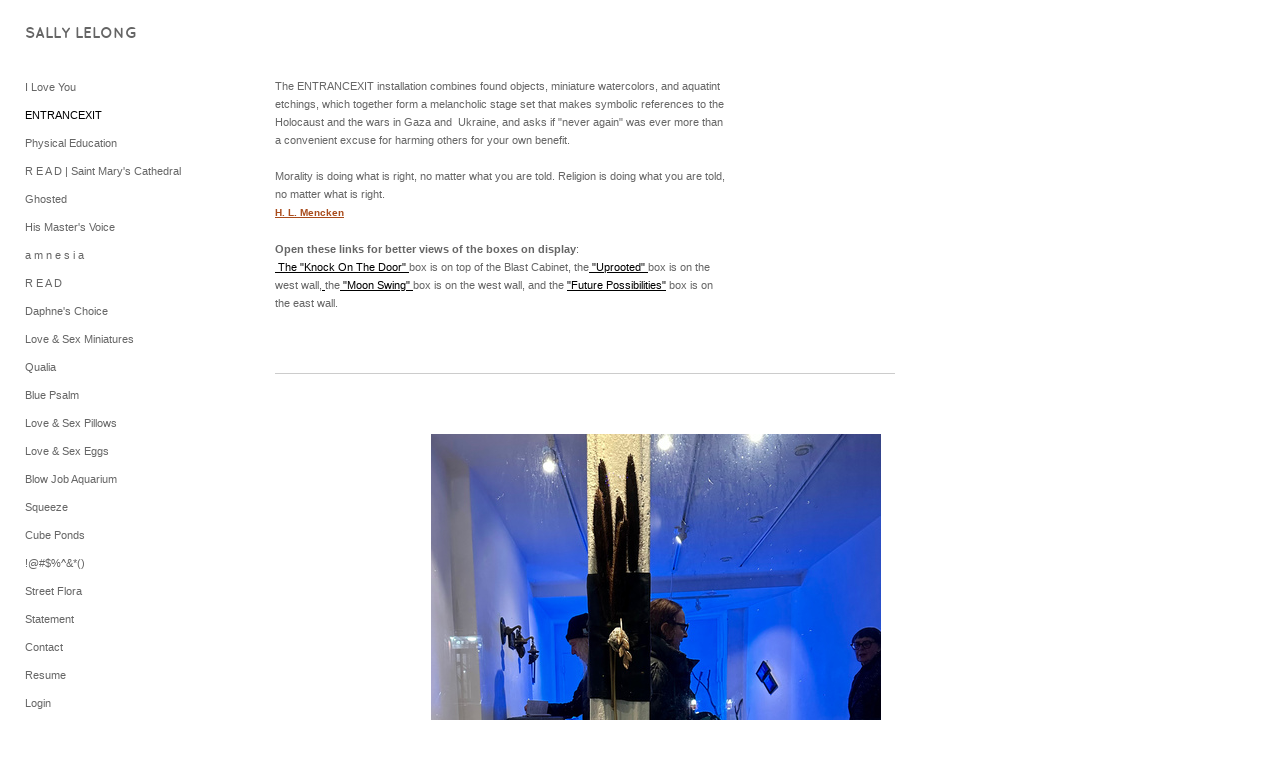

--- FILE ---
content_type: text/html; charset=UTF-8
request_url: https://www.sallylelong.com/entrancexit/1
body_size: 89790
content:
<!DOCTYPE html>
<html lang="en-us">
<head>

<title>SALLY LELONG   : ENTRANCEXIT</title>
<meta http-equiv="Content-Type" content="text/html; charset=utf-8">
<meta name="viewport" content="width=device-width,initial-scale=1.0,maximum-scale=2.0,user-scalable=yes"><meta name="description" content="Sally Lelong Art">
<meta name="apple-mobile-web-app-capable" content="yes">
<meta http-equiv="X-UA-Compatible" content="IE=Edge" />
<meta property="og:title" content="SALLY LELONG " />
<link href="//cfjs.icompendium.com/v91/css/normalize.css" rel="stylesheet" type="text/css">
<link href="//cfjs.icompendium.com/v91/css/global.css" rel="stylesheet" type="text/css">
<link rel="icon" href="https://www.sallylelong.com/images/favicon.ico?12777" type="image/x-icon" />
<link href="//cfjs.icompendium.com/v91/images/fontIcons-1-4/style.css" rel="stylesheet" type="text/css">
<link rel="stylesheet" type="text/css" href="//cfjs.icompendium.com/v91/js/lightbox/icLightbox.css" media="screen" /><link href="https://www.sallylelong.com/rss/news" rel="alternate" type="application/rss+xml" title="SALLY LELONG  news feed" /><style>/* running fonts */

						@font-face {  
						  font-family: "QuicksandQuicksandBold"; 
						  src: url( //www.sallylelong.com/typeReplace/fonts/Quicksand/Quicksand_Bold.eot );

						  src: local('☺'), url( //www.sallylelong.com/typeReplace/fonts/Quicksand/Quicksand_Bold.ttf) format("truetype"); 
						}  

						.artistNameFontFamily { 
							font-family: "QuicksandQuicksandBold", helvetica, verdana, sans-serif;
						}
						
						.bodyFontFamily {
							font-family: Verdana, Geneva, sans-serif ;
						}
						</style><style>
body {
	border-top:1px solid #FFFFFF;
	margin-top:-1px;
}

#rightCol,#leftCol {
	padding:0;
}



		.badgeIcon {
			font-size:15px;
			margin-right:7px;
			color:#cccccc;
		}
		
		

#emailSharingButtonContainer .icon-emailEnvelope {
	font-size:11px;
	color:#666666;
}


	
		.hRect,
		.vRect {
			background-color:#666666;
		}
		
		
		.shareStrip {
			display:none;
			z-index:10;
			/* background-color:#FFFFFF; */
			background-color:transparent;
		}
		
		#leftCol {
			padding-right:25px;
		}
		

		.artistNameLinkBlock {
			vertical-align:top;
		}
		
		
				
					#leftCol {
						min-width:125px;
						max-width:225px;
						width:auto;
					}
					
					#treeContainer, #navList {
						width:auto;
						min-width:0;
					}
				
				
		
		#treeContainer #ul1 li {
			max-width:100%;
		}
		
		#ul1 {
			margin-top:-11px;
		}
		
		
						
						#mainContainer {
							width:100%;
						}
						
						
					#rightCol {
						max-width:900px; 
						margin-left:250px;
					}
					
					
				
					

			body {
						text-align:left;
					}
				
				
				#navList {
					margin-left:0;
			
				}
				
				#ul1 {
					padding-left:0;
				}
					
				#leftCol {
					padding-left:25px;
					
				}
				
				.artistNameLinkBlock {
					margin-bottom:25px;
				}
				
				#rightCol {
					padding-top:27px;
				}
				
				#treeContainer,
				#navList {
					margin-top:10px;
				}
				
				.horizontalStandardLayoutItem {
					margin-left:25px;
				}
				
				#verticalHomePageImageContainer {
					margin:auto;
					display:inline-block;
				}
					
				#carouselContainer {
					padding-top:0;
				}
				
				#imageGalleryDescripSeparator,
				hr.nestedLinksItemSeparator,
				#articlesContainer .itemSeparator,
				#videoItemsContainer .itemSeparator,
				.biblioSectionContainer .itemSeparator {
					margin-left:25px;
				}
				
				#leftCol {
					position:absolute;
					top:25px;
				}
				

				#rightCol {
					display:block;
					top:25px;
				}
				
				
				#masthead {
					position:absolute;
				}
				
				#breadCrumbContainer, 
				#imageGalleryStatementLinkContainer, 
				{
					position:relative;
				}
				
					
		
			#mainContentContainer {
				
				min-width:620px;
			}
		
			.horizontalNavSeparator{
				border: none 0;
				width: 50%; 
				height: 1px;
				margin:10px 0 10px 0;
				border-bottom: 1px solid #cccccc;	
			}
			
			#horizontalStandardLayoutItemContainer {
				margin-left:0;
				display:block;
				margin:25px 0 25px 25px;
				text-align:center;
			}
			
		
			.footer {
				
				margin-top:35px; 
				text-align:center;
			}
			
			
			
			
	.footer {
		margin-top:0;
		margin-bottom:0;
		padding-top:0;
		padding-bottom:15px;
		opacity:0;
	}

	
			/*
			#treeContainer {
				min-width:225px;
			}

			#ul1 li, #navList {
				width:200px;
			}
			*/
			
		#loader {
			position:fixed;
			z-index:10000;
			top:0px;
			right:0px;
			padding:4px;
		}
		
	#smallGridContainer img,#verticalStandardContainer img,#horizontalStandardLayoutItemContainer img,#enlargedViewContent img,#carouselBigImage {
		opacity:0;
	}
	#verticalStandardContainer .detailDiv img,
	#horizontalStandardLayoutItemContainer .detailDiv img,
	#enlargedViewContent .detailDiv img {
		opacity:1;
	}
	div.lightboxLoader {
		color:#666666;
		display:block;
		opacity:1;
		text-align:center;
		margin-bottom:50px;
	}
	img.lightboxLoader {
		margin:auto;
	}
	#enlargedViewContent img.lightboxLoader,
	#horizontalStandardLayoutItemContainer img.lightboxLoader,
	#verticalStandardContainer img.lightboxLoader {
		opacity:1;
	}
	
			.verticalLangMenu {
				position:fixed;
				bottom:auto;
				top:10px;
				right:20px;
				line-height: 1.3em;
			}
		

		#onSmallArtistName  {
			display:none;
		}

		@media screen and (max-width: 770px) {
			
			body,html {
				height:auto;
			}
				
			body {
				text-align:left;
			}

			#mainContainer {
				width:100%;
				margin:0 0 25px 0;
				padding:0;
			}

			#masthead {
				position:relative;
				height:auto;
				width:auto;
				padding:25px;
			}

			#masthead,
			#onSmallMenuBarsIcon {
				-moz-user-select: -moz-none;
				-khtml-user-select: none;
				-webkit-user-select: none;
				-ms-user-select: none;
				user-select: none;
			}


			#masthead #onSmallMenuBarsIcon,
			#topNavContainer #onSmallMenuBarsIcon,
			#masthead #onSmallMenuTextIcon,
			#topNavContainer #onSmallMenuTextIcon {
				display:block;
			}
			
			
			#flyoutMenusContainer,
			#navList,
			.onSmallDisplayBlock .artistNameElement {
				text-align:left;
			}
			
			#customNameImage {
				max-width:670px;
			}
			
			
			#topNavContainer {
			/*	position:absolute; */
				display:block !important;
				padding-left:0;
				padding-right:0;
				padding-top:15px;
				position:relative;
				text-align:center;
				border-bottom:0;
				width:100%;
			}
			
			
			#colsContainer {
				border:0;
			}
			
			#leftCol {
				position:absolute;
			}

			#leftCol #ul1.navTree {
				padding-left:0;
			}
			
			#rightCol {
				width:100%;
				min-width:inherit;
				max-width:inherit;
				margin-left:auto;
				margin-right:auto;
				border:0;
				display:block;
				padding-top:0;
				padding-right:0!important;
				text-align:center;
			}
			
			.artistNameLinkBlock .artistNameElement,
			#ul1,
			#navList {
				white-space:normal;
			}

			.artistNameLinkBlock .artistNameElement {
				letter-spacing:normal;
			}

			#navList li {
				display:block;
				margin-bottom:15px;
			}

			#ul1 ul,
			#ul1 ul ul,
			#ul1 ul ul ul,
			#ul1 ul.flyoutUlNone {
				position:relative;
				display:block;
				left:0;
			}

			/* horizontal tree fix*/
			#topNavContainer #ul1 li {
				display:block;

			}

			#topNavContainer  #ul1 li ul li {
				margin-left:25px;
			}

			.onSmallMenuIconBar {
				background-color:#666666;
			}

			#onSmallMenuTextIcon {
				border-color:#666666;
				color:#666666;
				background-color:#FFFFFF;
			}

			
			#leftCol {
				display:none;
				background-color:#FFFFFF;
				padding-right:25px;
				padding-left:25px;

			}
			
			#leftCol .artistNameElement {
				margin-left:0;
			}
			
			#topNavContainer .artistNameLinkBlock  {
				display:block;
				padding-left:25px;
				padding-right:25px;
			}
			
			#topNavContainer .artistNameLinkBlock #customNameImage {
				padding-left:0;
				margin-left:0;
			}
			
			#topNavContainer .artistNameLinkBlock  .artistNameElement {
				padding:0;
				margin:0;
			}
			
			#topNavContainer.onSmallDisplayBlock {
				display:inline-block;
				width:inherit;
				text-align:left;
				position:absolute;
				background-color:#FFFFFF;
				top:0;
				z-index:102;
				padding-right:20px;
			}
			
			#flyoutMenusContainer.onSmallDisplayBlock,
			#leftCol.onSmallDisplayBlock {
				display:inline-block;
				width:inherit;
				padding-top:25px;
				top:0;
	
			}
			
			#flyoutMenusContainer {
				line-height:1.7em;
			}
			
			#navList {
				margin-top:15px;
			}
			
			#onSmallArtistName.onSmallDisplayBlock,
			#navList.onSmallDisplayBlock
			 {
				display:block;
			}

			.verticalLangMenu,
			.horizontalLangMenu,
			#navList,
			#flyoutMenusContainer,
			#leftCol.onSmallDisplayNone,
			#flyoutMenusContainer.onSmallDisplayNone,
			#navList.onSmallDisplayNone {
				display:none;
			}
			
			#onSmallVerticalMasthead,
			#onSmallArtistName {
				display:block;
			}	
			
			#horizontalNavBorder {
				display:none;
			}
			
			#breadCrumbContainer, #imageGalleryStatementLinkContainer, #navOnLeftTopPager, #backToGalleryTopArrowDiv {
				margin-top:0;
			}
			
			#backToGalleryTopArrowDiv {
				margin-bottom:25px;
			}
			
			#mainContentContainer,
			#rightCol #mainContentContainer {
				width:100%;
				min-width:0;
				margin-top:0;
				padding-top:0;
			}
			
			
			#carouselContainer {
				margin-left:0;
				padding-left:20px;
				text-align:left;
			}
			
			#carouselContainer .carouselLeftCol,
			#carouselLeftColInnerWrapper {
				margin-left:0;
				margin-right:0;
			}

			#frontImage
			 {
				margin:auto;
				padding-left:0;
			}
			
			
			
			#homePageImageInfoDiv,
			#homePageImageStatement {
				padding-left:0;
			}
			
			#frontImage {
				max-width:90%;
			}

			#verticalHomePageImageContainer > a,
			#verticalHomePageImageContainer img {
				display:block;
			}
			
			#mainContentContainer #verticalStandardContainer {
				width:100%;
				min-width:0;
				padding:20px 0 0 0;
				white-space:normal;
			}
			
			#verticalHomePageImageContainer {
				margin:auto;
				display:inline-block;
				padding-top:0;
				padding-bottom:20px;
			}
			
			#verticalHomePageImageContainer #slideshow {
				margin:20px;
			}
			
			.artImageContainer {
				text-align:center;
			}
			
			.artImageContainer .thumb img,
			#galleryBigItemContainer {
				margin-left:auto;
				margin-right:auto;
			}
			
			
			div.imageInfoBig {
				max-width:480px !important;
				min-width:0 !important;
			}
			
			
			#carouselTable .artImageContainer .thumb img {
				margin-left:0;
			}
			
			.jcarousel-clip-horizontal, .jcarousel-container-horizontal,#mycarouselContainerWrapper .jcarousel {
				width:auto !important;
			}
			
			.verticalNestedItemHeadingContainer {
				padding-left:0;
			}

			#verticalNestedItemsContainer,
			#verticalNestedItemsContainer .nestedItemContainer,
			#verticalNestedItemsContainer .nestedItemContainer .verticalNestedItemHeadingContainer {
				display:block;
			}
			
			.nestedHeaderTextLinkVertical,
			.verticalNestedItemDescripContainer {
				max-width:450px;
				display:block;
				margin-bottom:0px;
			}
			
			.verticalNestedItemDescripContainer {
				padding-left:0;
				display:block;
			}
			
			.verticalNestedItemHeadingContainer {
				margin-bottom:20px;
				padding-bottom:0;
			}
			
			#smallGridTable td {
				display:inline-block;
			}
			
			#smallGridTable td.smallGridCellNoContent {
				display:none;
			}
			
			#smallGridTable tr {
				display:inline;
			}
			

			.minRightSideWidth {
				min-width:0;
			}
			
			
			
			#textPageContainer,
			.textBlockWidth {
				max-width:450px;
				width:85% !important;
				padding-right:25px;
			}
			

			/* gallery conversions */

			#mainContentContainer #stackedContainer,
			#mainContentContainer #justifiedContainer {
				width:auto;
				min-width:0;
			}

			.justifiedStandardThumbPage {
				min-width:0 !important;
			}

			#mainContentContainer #slideshow,
			#mainContainer #slideshow {
				margin-left:20px;
				margin-right:20px;
			}
			
			#horizontalHomePageImageContainer #slideshow,
			#verticalHomePageImageContainer #slideshow {
				min-width:0 !important;
			}
			
			#horizontalStandardLayoutItemContainer {
				margin-left:25px;
			}
			.horizontalStandardLayoutItem {
				margin-left:0;
				margin-right:0;
			}

			#rightImageInfoDiv {
				display:block;
				margin-top:20px;
			}
			
			div.pdfIconFloatContainer {
				max-width:none;
			}
			
			.pdfIconContainer {
				margin-right:25px;
				margin-bottom:25px;
			}

			.footer {
				padding-top:0;
				padding-bottom:25px;
				margin:auto;
			}
			
			#longTextContainer {
				padding-left:0px;
				padding-right:0px;
			}
			
			.artImageContainer img,
			.artImageContainer .protectorContainer,
			#galleryBigItemContainer,
			#galleryBigItemContainer div.protectorContainer,
			#galleryBigItemContainer img,
			a#largeImage,
			.centeringDiv,
			#slideshow .thumb img,
			#horizontalHomePageImageContainer img,
			#horizontalHomePageImageContainer  div.protectorContainer,
			#verticalHomePageImageContainer,
			#verticalHomePageImageContainer #slideshow img,
			#verticalHomePageImageContainer div.protectorContainer,
			#frontImage,
			.footer,
			.verticalStandardItem,
			.imageItemContainer,
			.tumblr_posts,
			#blogPageContainer img,
			#textPageContainer img,
			.defaultImageVertical,
			.verticalNestedItemHeadingContainer,
			#customNameImage,
			.gridItemContainer,
			.gridItemContainer img,
			#flyoutMenusContainer.onSmallDisplayBlock, 
			#leftCol.onSmallDisplayBlock,
			.zoomContainer,
			.newsArticle,
			.newsArticleImage,
			.newsArticleText img,
			.artistNameLinkBlock,
			.artistNameElement img,
			.artistNameElement,
			#carouselContainer,
			#horizontalCarouselElementsContainer,
			#horizontalCarouselElementsContainer #carouselTable,
			#slideshow,
			#slideshow div.protectorContainer,
			#gridItemsContainer,
			#searchResultsContainer img
			 {
				max-width:100% !important;
				max-height:none !important;
				width:auto !important;
				height:auto !important;
				
			}
		
			
			.verticalNestedItemHeadingContainer {
				display:block;
			}
			
			#gridItemsContainer .clearingDiv {
				clear:none;
				display:none;
			}

			#justifiedContainer {
				display:block;
				text-align:center !important;
				margin:0 !important;
			}
			
	
			

			
			
			#carouselContainer {
				min-width:0 !important;
			}
			
			
			#horizontalCarouselElementsContainer #carouselTable {
				text-align:center;
			}
			
			#horizontalCarouselElementsContainer #carouselTable .imageItemContainer {
				display: inline-block;
			    margin: auto;
			}
			
			#slideshowCarouselContainer {
				visibility:hidden;
				position:fixed;
			}
			
			#slideshowContainer {
				text-align:center;
				padding-left:0!important;
				padding-right:0!important;
				margin:0;
			}
			
			#slideshow {
				text-align:left;
				display:block;
				max-width:100% !important;
				margin:auto;
			
			}
			
			
			#slideShowLoader,
			#slideshowPagingArrowsContainer {
				display:none !important;
			}
			
		
			#slideshow .slideShowImageDiv
			 {
				display:block !important;
				margin:0 0 40px 0 !important;
		
			}
			
			#slideshow .slideShowImageDiv object, 
			#slideshow .slideShowImageDiv iframe {
				margin:0 !important;
			}
			.onSmallBody #slideshowLoader {
				display:none;
			}
			
			#horizontalHomePageImageContainer #slideshow .slideShowImage,
			#verticalHomePageImageContainer #slideshow .slideShowImage {
				display:block !important;
				margin:0 0px 30px 0 !important;
			}
			
			#verticalHomePageImageContainer #slideshow {
				padding-right:0;
			}
			
			#slideshow .slideShowImageDiv img,
			#slideshow .imageInfoBig {
				margin-left:0 !important;
				margin-right:0 !important;
			}
			
			#slideshow .slideShowImageDiv img {
				visibility:visible !important;
			}
			
			.slideShowCarouselWrapper .jcarousel-skin-tango .jcarousel-container-horizontal {
				margin-left:auto;
			}
			
			#enlargedViewContent #enlargedViewPagingControls {
				margin-bottom:20px;
			}

			#enlargedViewContainer {
				margin-left:20px;
				margin-right:20px;
			}

			#enlargedViewContent {
				margin-left:0;
				margin-right:0;
				max-width:100%;
			}

			.videoItem > a > img {
			    height: auto;
			    max-width: 100%;
			}

			.biblioItemContainer {
				white-space:nowrap;
			}
			
			.biblioItemContainer .biblioItemIconContainer,
			.biblioItemContainer .bibItemDescrip {
				white-space:normal
			}
			
			.biblioItemContainer .bibItemDescrip {
				width:auto;
				max-width:60%;
			}
			
			.biblioItemContainer .biblioItemIconContainer {
				width:auto;
				min-width:30%;
			}
			
			.newsArticle {
				padding-right:25px;
			}
			.singleVideoSection {
				max-width:100%;
				display:block;
			}
				
					.horizontalStandardLayoutItem,
					.verticalStandardItem {
						display:block;
					}
					.imageItemContainer {
						margin-bottom:20px;
					}

					
					#mainContentContainer  {
						top:0;
					}

					
				#navList {
					margin-left:0;
				}
				
				#horizontalStandardLayoutItemContainer {
				margin-right:25px;
				}
					
					
						.footer{
							padding-left:25px;padding-right:25px;
						}
						
				
				#leftCol .artistNameLinkBlock {
					display:block;
					margin-bottom:20px;
					}

		}
		div.legacyLoaderCss > div { background-color:#cccccc;}
.largeArrowUp { font-size:10.8px;color:#525252;opacity:0.8; }
.largeArrowUp:hover { color:#525252; }
.largeArrowDown { font-size:10.8px;color:#525252;opacity:0.8; }
.largeArrowDown:hover { color:#525252; }
.largeArrowRight { font-size:21.6px;color:#525252;opacity:0.8; }
.largeArrowRight:hover { color:#525252; }
.largeArrowLeft { font-size:21.6px;color:#525252;opacity:0.8; }
.largeArrowLeft:hover { color:#525252; }
.smallArrowUp { font-size:6px;color:#525252;opacity:0.8; }
.smallArrowUp:hover { color:#525252; }
.smallArrowDown { font-size:6px;color:#525252;opacity:0.8; }
.smallArrowDown:hover { color:#525252; }
.smallArrowRight { font-size:12px;color:#525252;opacity:0.8; }
.smallArrowRight:hover { color:#525252; }
.smallArrowLeft { font-size:12px;color:#525252;opacity:0.8; }
.smallArrowLeft:hover { color:#525252; }
.close { font-size:12px;color:#525252;opacity:1; }
.close:hover { color:#525252; }
.pdfTextPages { font-size:16px;color:#b33d3d;opacity:1; }
.pdfTextPages:hover { color:#b33d3d; }
.buy { font-size:15px;color:#636363;opacity:1; }
.buy:hover { color:#636363; }
.cart { font-size:15px;color:#636363;opacity:1; }
.cart:hover { color:#636363; }
.pause { font-size:12px;color:#525252;opacity:1; }
.pause:hover { color:#525252; }


body {
	color:#666666; 
	background-color:#FFFFFF; 
	font-size:11px; 
	background-image: none;
/*	line-height:18px; */
}

.legacyLoaderCss > div {
	background-color:#666666; 
}

.artistNameElement {
	font-size:15px;
	line-height:19px;
	color:#656565;
	letter-spacing:0em;
}

/* move to global.css */
.artistNameLinkBlock {
	line-height:0;
}

#mainContainer a.navBold,#mainContainer .nonLinkedParent.navBold,
a,  
.bodyEmph,
.langSelected 
{color:#000000;}


			.nonLinkedParent.nav,
			a.nav,
			a.trigger,
			.nonLinkedParent.trigger,
			#treeContainer.list .nonLinkedParent.nav:hover {
				color:#666666;
				text-decoration:none;
			}
			
			.nonLinkedParent.navBold,
			#treeContainer.list .nonLinkedParent.navBold:hover,
			a.navBold {
				text-decoration:none;
			}
			
		
a 
	{
		color:#000000;
		text-decoration:underline;
	}

					a.navBold:hover,
					a.nav:hover,
					a.trigger:hover,
					.nonLinkedParent.navBold:hover,
					.nonLinkedParent.nav:hover,
					.nonLinkedParent.trigger:hover,
				
		a:hover,
		.bodyEmph:hover
			{
				text-decoration:none;
				color:#000000;
			}
		.imageInfo
	{
		font-size:9px;
		/* line-height:18px; */
	}	
	
	.pagingWithArrowsText {
		font-size:9px;
		/* padding-top:0px; */
	}
	
 	.galleryPager,
	#breadCrumbContainer,
	#lightbox-image-details-currentNumber,
	#imageGalleryStatementLink {
		font-size:9px;	
	}

.footer, 
.footer a, 
.footer a:hover, 
.lightGray
	{
		color:#a4a4a4; 
		text-decoration:none; 
		font-size:9px
	}

.imageInfoBig
	{
		font-size:11px;
	}
.itemSeparator {
	border-bottom:1px solid #cccccc;
}




</style><script type="text/javascript" src="https://ajax.googleapis.com/ajax/libs/jquery/1.9.1/jquery.min.js"></script>
<script type="text/javascript" src="//cfjs.icompendium.com/v91/js/smartScroll.js"></script>

<script type="text/javascript" src="//cfjs.icompendium.com/v91/js/jquery.imagesloaded.min.js"></script><script type="text/javascript" src="//cfjs.icompendium.com/v91/js/global.js"></script><script>

var url = document.URL;
url = url.split('?')[0].replace('&previewMode=yes','');
var urlArr = url.split('/');
var urlArrLen = urlArr.length;
var urlLastDir = urlArr[urlArrLen - 1];
var urlSecondToLastDir = urlArr[urlArrLen - 2];
var urlThirdToLastDir = urlArr[urlArrLen - 3];

var randomToken = '12777';
var imagePath = '//d3zr9vspdnjxi.cloudfront.net/';
var webPath = 'https://www.sallylelong.com/';
var accountName = 'sallylel';
var useGoogleAnalytics = '';
var useSmartScroll = 1;
var hp = 1;
var imageCdn = '//cfjs.icompendium.com/v91/';
var smallArrowRight = '<span class="icon-corner-right-3-arrow smallArrowRight smallArrow" aria-label="Right arrow"></span>';
var smallArrowLeft = '<span class="icon-corner-left-3-arrow smallArrowLeft smallArrow" aria-label="Left arrow"></span>';
var smallArrowRightDown = '';
var smallArrowLeftDown = '';
var enableLegacyMouseovers = '1';
var resizeForSmallScreens = '1';
var deviceType = 'computer';
var onSmallBreakPoint = 770;
var siteVersion = 91;
var urlDescriptionToShare = encodeURIComponent('SALLY LELONG ');
var urlToShare = encodeURIComponent(webPath);
var twitterButtonUrl = 'unique';
var urlNamePrefix = '';
var currentNavUrlName = 'entrancexit';
var twitterName = '';
var pageNumber = '1';
var useCarousel = '';
var useStacked = '';
var lightboxPageNumber = '';
var lightBoxImagePath = 'big';
var icLightboxIsSet = false;
var autoLaunchLightbox = false;
var usePushState = '1';
var firstLoad = '1';
var galleryHasPaging = '1';
var fixedMainNav = '1';
var displaySuperSizedLoader = 1;
var scaleSlideShow = '';
var onHomePage = false;
var homePageImageOption = '0';
var enlargedViewOn = false;
var pageType = 'gall';
var zoomMultiple = false;
var bordersOn = '0';
var fadeInImages = '1';
var mobileMenuOpen = false;
var mobileNavStyle = 'animateDown';
var stickyFooter = '1';
var lightboxLoader = '<div aria-busy="true" class="legacyLoaderCss lightboxLoader loading"><div class="loadingBox1"></div><div class="loadingBox2"></div><div class="loadingBox3"></div></div>';
var makeIcVideosResponsive = 1;
</script>

<script>
$(document).ready(function(){
	$('.thumb').click(function(e)
	{
	    e.preventDefault();
	});
});

</script>
</head>


	<body  class="bodyFontFamily navPositionLeft pageTypeGall" id="gall222"><div id="mainContainer">
	<div id="masthead" class="cf">
				
			<script>
				
			$(document).ready(function(){

						var originalLeftColVisibility = $('#leftCol').is(':visible');
						
						$(window).scroll(function(){

							if( mobileMenuOpen == false)
							{
								smartScrollVertical(originalLeftColVisibility);
							}
							

						});

						$(window).resize(function(){
							smartScrollVertical(originalLeftColVisibility);
						});

						$(window).on( 'DOMMouseScroll mousewheel', function ( event ) {
							//smartScrollVertical(originalLeftColVisibility);
						});
			});
				
			</script>
			
			<div id="onSmallArtistName"><a role="heading" aria-level="1" href="https://www.sallylelong.com/" class="artistNameLinkBlock"><span class="artistNameElement artistNameFontFamily">SALLY LELONG </span></a></div><div aria-label="Mobile navigation toggle" id="onSmallMenuBarsIcon" data-orientation="left">
								<div class="onSmallMenuIconBar"></div>
								<div class="onSmallMenuIconBar"></div>
								<div class="onSmallMenuIconBar"></div>
						  </div></div>
<div id="colsContainer">	
	<div id="leftCol">
			<a role="heading" aria-level="1" href="https://www.sallylelong.com/" class="artistNameLinkBlock"><span class="artistNameElement artistNameFontFamily">SALLY LELONG </span></a><div id="treeContainer" class="doubleBottomMargin list">
<ul id="ul1"  class="navTree   navTable">
<li id="navId-224" class="navTreeItem" ><a href="https://www.sallylelong.com/i-love-you"  class="nav"> I Love You </a>
<li id="navId-222" class="navTreeItem" ><a href="https://www.sallylelong.com/entrancexit"  class="navBold"> ENTRANCEXIT </a>
<li id="navId-220" class="navTreeItem" ><a href="https://www.sallylelong.com/physical-education"  class="nav"> Physical Education </a>
<li id="navId-219" class="navTreeItem" ><a href="https://www.sallylelong.com/r-e-a-d-saint-mary-s-cathedral"  class="nav"> R E A D | Saint Mary's Cathedral </a>
<li id="navId-205" class="navTreeItem" ><a href="https://www.sallylelong.com/ghosted"  class="nav"> Ghosted </a>
<li id="navId-200" class="navTreeItem" ><a href="https://www.sallylelong.com/his-master-s-voice"  class="nav"> His Master's Voice  </a>
<li id="navId-206" class="navTreeItem" ><a href="https://www.sallylelong.com/a-m-n-e-s-i-a"  class="nav"> a m n e s i a </a>
<li id="navId-201" class="navTreeItem" ><a href="https://www.sallylelong.com/r-e-a-d"  class="nav"> R E A D </a>
<li id="navId-191" class="navTreeItem" ><a href="https://www.sallylelong.com/daphne-s-choice"  class="nav"> Daphne's Choice  </a>
<li id="navId-1" class="navTreeItem" ><a href="https://www.sallylelong.com/love-sex-miniatures"  class="nav"> Love & Sex Miniatures </a>
<li id="navId-207" class="navTreeItem" ><a href="https://www.sallylelong.com/qualia"  class="nav"> Qualia </a>
<li id="navId-198" class="navTreeItem" ><a href="https://www.sallylelong.com/blue-psalm"  class="nav"> Blue Psalm  </a>
<li id="navId-192" class="navTreeItem" ><a href="https://www.sallylelong.com/love-sex-pillows"  class="nav"> Love & Sex Pillows </a>
<li id="navId-188" class="navTreeItem" ><a href="https://www.sallylelong.com/love-sex-eggs"  class="nav"> Love & Sex Eggs </a>
<li id="navId-199" class="navTreeItem" ><a href="https://www.sallylelong.com/blow-job-aquarium"  class="nav"> Blow Job Aquarium </a>
<li id="navId-193" class="navTreeItem" ><a href="https://www.sallylelong.com/squeeze"  class="nav"> Squeeze </a>
<li id="navId-194" class="navTreeItem" ><a href="https://www.sallylelong.com/cube-ponds"  class="nav"> Cube Ponds </a>
<li id="navId-202" class="navTreeItem" ><a href="https://www.sallylelong.com/----------"  class="nav"> !@#$%^&*() </a>
<li id="navId-225" class="navTreeItem" ><a href="https://www.sallylelong.com/street-flora"  class="nav"> Street Flora </a>
<li id="navId-189" class="navTreeItem" ><a href="https://www.sallylelong.com/statement-"  class="nav"> Statement </a>
<li id="navId-7" class="navTreeItem" ><a href="https://www.sallylelong.com/contact"  class="nav"> Contact </a>
<li id="navId-190" class="navTreeItem" ><a href="https://www.sallylelong.com/resume"  class="nav"> Resume </a>
<li id="navId-10" class="navTreeItem" ><a href="https://www.sallylelong.com/login-"  class="nav"> Login </a>
<li id="navId-204" class="navTreeItem" ><a href="https://www.sallylelong.com/announcements"  class="nav"> Announcements </a>
<li id="emailShareLi" class="navTreeItem" ><div class="socialMediaButtonContainer singleRightMargin"  id="emailSharingButtonContainer">
		<a href="mailto:?subject=SALLY+LELONG++%3A+ENTRANCEXIT&body=https://www.sallylelong.com/entrancexit"><span aria-label="Send email" class="icon-emailEnvelope"></span></a>
		</div></ul></div>	
		</div>
	<div role="main" id="rightCol">			 
  <div id="mainContentContainer">
<style>


#verticalStandardContainer {
	text-align:center;
	display:block;
	white-space:nowrap;}



		#rightCol {
			max-width:80% !important;
		}
		
		#verticalStandardContainer {
			text-align:left;
		}
		
		
				@media screen and (max-width: 770px) {
				
					#rightCol {
						max-width:100% !important;
					}
				
				}
				

div.imageInfo {
	max-width:275px;
	min-width:200px;
	white-space:normal;
	text-align:left;
}

div.imageInfoBig {
	max-width:480px;
	min-width:350px;
	white-space:normal;
	text-align:left;
}


#carouselVerticalGrid {
	height:480px;overflow:auto;
}


#carouselHorizontalGrid {
	margin-left:auto;
	margin-right:auto;
	overflow:auto;
	width:480px;
}
#carouselHorizontalGrid a {
	display: inline-block;
}


		.artImageContainer {
			text-align:center;
		}
		
	#stackedContainer {
		margin-right:auto;
		margin-left:auto;
		text-align:center;
		display:block;
		display
	}
	.stackedStandardThumbPage {
		margin:auto;
	}
	.slideShowImageDiv img,
			.slideShowImageDiv div.imageInfoBig,
			#slideshowPagingArrowsContainer,
			.slideShowImageDiv object,
			.slideShowImageDiv iframe {
				margin-left:69px;margin-right:69px;
		}
		#slideshowCarouselContainer {
			margin-left: 30px;
			margin-right: 30px;
		}
		.slideShowImageDiv .imageInfoDescrip iframe {
    		margin: 0;
		}
		
			#enlargedViewContainer {
				margin-left:20px;
				margin-top:0 !important;
				
			}

			#enlargedViewContent .imageItemContainer,
			#enlargedViewContent {
				display:inline-block;
			}

			#enlargedViewContent .artImageContainer img {
				margin-left: auto;
				margin-right: auto;
			}

			#enlargedViewPagingControls {
				margin-bottom: 20px;
			}
			
</style>

<div class="doubleLeftMargin doubleRightMargin doubleBottomMargin textBlockWidth " id="imageGalleryDescripContainer">The ENTRANCEXIT installation combines found objects, miniature watercolors, and&nbsp;aquatint etchings, which together form a melancholic stage set that makes symbolic references to the Holocaust and the wars in Gaza and&nbsp;&nbsp;Ukraine, and asks if &quot;never again&quot; was ever more than a convenient excuse for harming others for your own benefit.<br />
<br />
Morality is doing what is right, no matter what you are told. Religion is doing what you are told, no matter what is right.
<div style="margin-left:0px; margin-right:0px"><a href="https://www.azquotes.com/author/9962-H_L_Mencken" style="font-size: 0.9em; margin: 0px; padding: 0px; vertical-align: baseline; background-image: none; background-position: 0px 0px; background-size: auto; background-repeat: repeat; background-attachment: scroll; background-origin: padding-box; background-clip: border-box; font-weight: 700; color: rgb(169, 76, 28);">H. L. Mencken</a></div>
<br />
<strong>Open these links for better views of the boxes on display</strong>:<br />
<a href="https://www.sallylelong.com/ghosted/1/2">&nbsp;The &quot;Knock On The Door&quot; </a>box is on top of the Blast Cabinet,&nbsp;the<a href="https://www.sallylelong.com/ghosted/1/3"> &quot;Uprooted&quot; </a>box is on the west wall,<a href="https://www.sallylelong.com/ghosted/1/5">&nbsp;</a>the<a href="https://www.sallylelong.com/ghosted/1/5"> &quot;Moon Swing&quot; </a>box is on the west wall, and the&nbsp;<a href="https://www.sallylelong.com/ghosted/1/4">&quot;Future Possibilities&quot;</a> box is on the east wall.<br />
&nbsp;<br />
&nbsp;</div>
					<hr id="imageGalleryDescripSeparator" class="itemSeparator"/>
			<style>
				.verticalStandardItem {
					min-width:73%;
				}
			</style>
			<div class="clearingDiv"></div>
			<div id="enlargedViewContainer" class="displayNone quadrupleRightMargin quadrupleLeftMargin"><div id="enlargedViewContent"></div>
			</div>
			<div id="verticalStandardContainer"><div id="standardPage1" class="standardThumbPage "><div class="verticalStandardItem doubleRightMargin doubleLeftMargin"><div class="imageItemContainer">

		
	
	<div id="thumb1087" class="carouselBigImageDiv artImageContainer noSelect"><a href="//d3zr9vspdnjxi.cloudfront.net/artistInfo/sallylel/big/1087.jpg?1706813196" style="color:#FFFFFF;"  class="thumb" id="lightboxLink1087"  data-video="0" title="A view from outside..2023, Photo by George Hirose &amp;lt;br/&amp;gt;" ><img src="//d3zr9vspdnjxi.cloudfront.net/artistInfo/sallylel/big/1087.jpg?1706813196" style="height:600px;width:450px;" title="A view from outside..2023, Photo by George Hirose" alt="SALLY LELONG  ENTRANCEXIT "    ><div class="protectorContainer" style="height:600px;width:450px;"><img src="https://www.sallylelong.com/spacer.gif" alt="" class="protectorGif" title="A view from outside..2023, Photo by George Hirose"></div></a></div>	<div class="imageInfo">
	    <span class="imageTitle">A view from outside..2023, Photo by George Hirose</span><br/>    
      </div>
</div></div><br/><div class="verticalStandardItem doubleRightMargin doubleLeftMargin"><div class="imageItemContainer">

		
	
	<div id="thumb1063" class="carouselBigImageDiv artImageContainer noSelect"><a href="//d3zr9vspdnjxi.cloudfront.net/artistInfo/sallylel/big/1063.jpg?1704406736" style="color:#FFFFFF;"  class="thumb" id="lightboxLink1063"  data-video="0" title="Wreath (closeup), 2023, hematite stone, brass hairband, rice paper, and ribbon &amp;lt;br/&amp;gt;" ><img src="//d3zr9vspdnjxi.cloudfront.net/artistInfo/sallylel/big/1063.jpg?1704406736" style="height:533px;width:450px;" title="Wreath (closeup), 2023, hematite stone, brass hairband, rice paper, and ribbon" alt="SALLY LELONG  ENTRANCEXIT "    ><div class="protectorContainer" style="height:533px;width:450px;"><img src="https://www.sallylelong.com/spacer.gif" alt="" class="protectorGif" title="Wreath (closeup), 2023, hematite stone, brass hairband, rice paper, and ribbon"></div></a></div>	<div class="imageInfo">
	    <span class="imageTitle">Wreath (closeup), 2023, hematite stone, brass hairband, rice paper, and ribbon</span><br/>    
      </div>
</div></div><br/><div class="verticalStandardItem doubleRightMargin doubleLeftMargin"><div class="imageItemContainer">

		
	
	<div id="thumb1073" class="carouselBigImageDiv artImageContainer noSelect"><a href="//d3zr9vspdnjxi.cloudfront.net/artistInfo/sallylel/big/1073.jpg?1706890036" style="color:#FFFFFF;"  class="thumb" id="lightboxLink1073"  data-video="0" title="Mother, 2023, rice paper, ribbon, and dried thistle. &amp;lt;br/&amp;gt;" ><img src="//d3zr9vspdnjxi.cloudfront.net/artistInfo/sallylel/big/1073.jpg?1706890036" style="height:550px;width:450px;" title="Mother, 2023, rice paper, ribbon, and dried thistle." alt="SALLY LELONG  ENTRANCEXIT "    ><div class="protectorContainer" style="height:550px;width:450px;"><img src="https://www.sallylelong.com/spacer.gif" alt="" class="protectorGif" title="Mother, 2023, rice paper, ribbon, and dried thistle."></div></a></div>	<div class="imageInfo">
	    <span class="imageTitle">Mother, 2023, rice paper, ribbon, and dried thistle.</span><br/>    
      </div>
</div></div><br/><div class="verticalStandardItem doubleRightMargin doubleLeftMargin"><div class="imageItemContainer">

		
	
	<div id="thumb1076" class="carouselBigImageDiv artImageContainer noSelect"><a href="//d3zr9vspdnjxi.cloudfront.net/artistInfo/sallylel/big/1076.jpg?1704406755" style="color:#FFFFFF;"  class="thumb" id="lightboxLink1076"  data-video="0" title="Who WereThey, 2023, Mother with vintage doll shoes. &amp;lt;br/&amp;gt;" ><img src="//d3zr9vspdnjxi.cloudfront.net/artistInfo/sallylel/big/1076.jpg?1704406755" style="height:576px;width:431px;" title="Who WereThey, 2023, Mother with vintage doll shoes." alt="SALLY LELONG  ENTRANCEXIT "    ><div class="protectorContainer" style="height:576px;width:431px;"><img src="https://www.sallylelong.com/spacer.gif" alt="" class="protectorGif" title="Who WereThey, 2023, Mother with vintage doll shoes."></div></a></div>	<div class="imageInfo">
	    <span class="imageTitle">Who WereThey, 2023, Mother with vintage doll shoes.</span><br/>    
      </div>
</div></div><br/><div class="verticalStandardItem doubleRightMargin doubleLeftMargin"><div class="imageItemContainer">

		
	
	<div id="thumb1085" class="carouselBigImageDiv artImageContainer noSelect"><a href="//d3zr9vspdnjxi.cloudfront.net/artistInfo/sallylel/big/1085.jpg?1704406772" style="color:#FFFFFF;"  class="thumb" id="lightboxLink1085"  data-video="0" title="Who Were They? (closeup), 2023, vintage doll shoes. &amp;lt;br/&amp;gt;" ><img src="//d3zr9vspdnjxi.cloudfront.net/artistInfo/sallylel/big/1085.jpg?1704406772" style="height:337px;width:450px;" title="Who Were They? (closeup), 2023, vintage doll shoes." alt="SALLY LELONG  ENTRANCEXIT "    ><div class="protectorContainer" style="height:337px;width:450px;"><img src="https://www.sallylelong.com/spacer.gif" alt="" class="protectorGif" title="Who Were They? (closeup), 2023, vintage doll shoes."></div></a></div>	<div class="imageInfo">
	    <span class="imageTitle">Who Were They? (closeup), 2023, vintage doll shoes.</span><br/>    
      </div>
</div></div><br/><div class="verticalStandardItem doubleRightMargin doubleLeftMargin"><div class="imageItemContainer">

		
	
	<div id="thumb1047" class="carouselBigImageDiv artImageContainer noSelect"><a href="//d3zr9vspdnjxi.cloudfront.net/artistInfo/sallylel/big/1047.jpg?1704398320" style="color:#FFFFFF;"  class="thumb" id="lightboxLink1047"  data-video="0" title="Who Were They? (closeup), 2023, vintage doll shoes. &amp;lt;br/&amp;gt;" ><img src="//d3zr9vspdnjxi.cloudfront.net/artistInfo/sallylel/big/1047.jpg?1704398320" style="height:227px;width:576px;" title="Who Were They? (closeup), 2023, vintage doll shoes." alt="SALLY LELONG  ENTRANCEXIT "    ><div class="protectorContainer" style="height:227px;width:576px;"><img src="https://www.sallylelong.com/spacer.gif" alt="" class="protectorGif" title="Who Were They? (closeup), 2023, vintage doll shoes."></div></a></div>	<div class="imageInfo">
	    <span class="imageTitle">Who Were They? (closeup), 2023, vintage doll shoes.</span><br/>    
      </div>
</div></div><br/><div class="verticalStandardItem doubleRightMargin doubleLeftMargin"><div class="imageItemContainer">

		
	
	<div id="thumb1052" class="carouselBigImageDiv artImageContainer noSelect"><a href="//d3zr9vspdnjxi.cloudfront.net/artistInfo/sallylel/big/1052.jpg?1704406718" style="color:#FFFFFF;"  class="thumb" id="lightboxLink1052"  data-video="0" title="ARMUS - Skin Of Evil, 2022,asphalt, leaves, ARMUS figurine, and poured enamel resembling petroleum. &amp;lt;br/&amp;gt;" ><img src="//d3zr9vspdnjxi.cloudfront.net/artistInfo/sallylel/big/1052.jpg?1704406718" style="height:462px;width:450px;" title="ARMUS - Skin Of Evil, 2022,asphalt, leaves, ARMUS figurine, and poured enamel resembling petroleum." alt="SALLY LELONG  ENTRANCEXIT "    ><div class="protectorContainer" style="height:462px;width:450px;"><img src="https://www.sallylelong.com/spacer.gif" alt="" class="protectorGif" title="ARMUS - Skin Of Evil, 2022,asphalt, leaves, ARMUS figurine, and poured enamel resembling petroleum."></div></a></div>	<div class="imageInfo">
	    <span class="imageTitle">ARMUS - Skin Of Evil, 2022,asphalt, leaves, ARMUS figurine, and poured enamel resembling petroleum.</span><br/>    
      </div>
</div></div><br/><div class="verticalStandardItem doubleRightMargin doubleLeftMargin"><div class="imageItemContainer">

		
	
	<div id="thumb1068" class="carouselBigImageDiv artImageContainer noSelect"><a href="//d3zr9vspdnjxi.cloudfront.net/artistInfo/sallylel/big/1068.jpg?1704495792" style="color:#FFFFFF;"  class="thumb" id="lightboxLink1068"  data-video="0" title="Blast Cabinet, 2023, cabinet with missing glass panes, leaves, wooden pedestal, and video playing tablet . &amp;lt;br/&amp;gt;" ><img src="//d3zr9vspdnjxi.cloudfront.net/artistInfo/sallylel/big/1068.jpg?1704495792" style="height:571px;width:450px;" title="Blast Cabinet, 2023, cabinet with missing glass panes, leaves, wooden pedestal, and video playing tablet ." alt="SALLY LELONG  ENTRANCEXIT "    ><div class="protectorContainer" style="height:571px;width:450px;"><img src="https://www.sallylelong.com/spacer.gif" alt="" class="protectorGif" title="Blast Cabinet, 2023, cabinet with missing glass panes, leaves, wooden pedestal, and video playing tablet ."></div></a></div>	<div class="imageInfo">
	    <span class="imageTitle">Blast Cabinet, 2023, cabinet with missing glass panes, leaves, wooden pedestal, and video playing tablet .</span><br/>    
      </div>
</div></div><br/><div class="verticalStandardItem doubleRightMargin doubleLeftMargin"><div class="imageItemContainer">

		
	
	<div id="thumb1069" class="carouselBigImageDiv artImageContainer noSelect"><a href="//d3zr9vspdnjxi.cloudfront.net/artistInfo/sallylel/big/1069.jpg?1706890263" style="color:#FFFFFF;"  class="thumb" id="lightboxLink1069"  data-video="0" title="Blast Cabinet (Interior view), 2023, tablet playing looped video ending with a video of an abandoned teddy bear on an Ukrainian street after a Russian missile strike. &amp;lt;br/&amp;gt;" ><img src="//d3zr9vspdnjxi.cloudfront.net/artistInfo/sallylel/big/1069.jpg?1706890263" style="height:469px;width:450px;" title="Blast Cabinet (Interior view), 2023, tablet playing looped video ending with a video of an abandoned teddy bear on an Ukrainian street after a Russian missile strike." alt="SALLY LELONG  ENTRANCEXIT "    ><div class="protectorContainer" style="height:469px;width:450px;"><img src="https://www.sallylelong.com/spacer.gif" alt="" class="protectorGif" title="Blast Cabinet (Interior view), 2023, tablet playing looped video ending with a video of an abandoned teddy bear on an Ukrainian street after a Russian missile strike."></div></a></div>	<div class="imageInfo">
	    <span class="imageTitle">Blast Cabinet (Interior view), 2023, tablet playing looped video ending with a video of an abandoned teddy bear on an Ukrainian street after a Russian missile strike.</span><br/>    
      </div>
</div></div><br/><div class="verticalStandardItem doubleRightMargin doubleLeftMargin"><div class="imageItemContainer">

		
	
	<div id="thumb1083" class="carouselBigImageDiv artImageContainer noSelect"><a href="//d3zr9vspdnjxi.cloudfront.net/artistInfo/sallylel/big/1083.jpg?1704406767" style="color:#FFFFFF;"  class="thumb" id="lightboxLink1083"  data-video="0" title="A Conversation, 2023, an arrangement of pieces on top of the Blast Cabinet and the wall above. &amp;lt;br/&amp;gt;" ><img src="//d3zr9vspdnjxi.cloudfront.net/artistInfo/sallylel/big/1083.jpg?1704406767" style="height:477px;width:450px;" title="A Conversation, 2023, an arrangement of pieces on top of the Blast Cabinet and the wall above." alt="SALLY LELONG  ENTRANCEXIT "    ><div class="protectorContainer" style="height:477px;width:450px;"><img src="https://www.sallylelong.com/spacer.gif" alt="" class="protectorGif" title="A Conversation, 2023, an arrangement of pieces on top of the Blast Cabinet and the wall above."></div></a></div>	<div class="imageInfo">
	    <span class="imageTitle">A Conversation, 2023, an arrangement of pieces on top of the Blast Cabinet and the wall above.</span><br/>    
      </div>
</div></div><br/><div class="verticalStandardItem doubleRightMargin doubleLeftMargin"><div class="imageItemContainer">

		
	
	<div id="thumb1056" class="carouselBigImageDiv artImageContainer noSelect"><a href="//d3zr9vspdnjxi.cloudfront.net/artistInfo/sallylel/big/1056.jpg?1704410253" style="color:#FFFFFF;"  class="thumb" id="lightboxLink1056"  data-video="0" title="Xray, 2023, aquatint etching with found frame. &amp;lt;br/&amp;gt;" ><img src="//d3zr9vspdnjxi.cloudfront.net/artistInfo/sallylel/big/1056.jpg?1704410253" style="height:318px;width:450px;" title="Xray, 2023, aquatint etching with found frame." alt="SALLY LELONG  ENTRANCEXIT "    ><div class="protectorContainer" style="height:318px;width:450px;"><img src="https://www.sallylelong.com/spacer.gif" alt="" class="protectorGif" title="Xray, 2023, aquatint etching with found frame."></div></a></div>	<div class="imageInfo">
	    <span class="imageTitle">Xray, 2023, aquatint etching with found frame.</span><br/>    
      </div>
</div></div><br/><div class="verticalStandardItem doubleRightMargin doubleLeftMargin"><div class="imageItemContainer">

		
	
	<div id="thumb1053" class="carouselBigImageDiv artImageContainer noSelect"><a href="//d3zr9vspdnjxi.cloudfront.net/artistInfo/sallylel/big/1053.jpg?1704406723" style="color:#FFFFFF;"  class="thumb" id="lightboxLink1053"  data-video="0" title="Carbon Lights, 2023, anthracite coal and antique sconces &amp;lt;br/&amp;gt;" ><img src="//d3zr9vspdnjxi.cloudfront.net/artistInfo/sallylel/big/1053.jpg?1704406723" style="height:450px;width:450px;" title="Carbon Lights, 2023, anthracite coal and antique sconces" alt="SALLY LELONG  ENTRANCEXIT "    ><div class="protectorContainer" style="height:450px;width:450px;"><img src="https://www.sallylelong.com/spacer.gif" alt="" class="protectorGif" title="Carbon Lights, 2023, anthracite coal and antique sconces"></div></a></div>	<div class="imageInfo">
	    <span class="imageTitle">Carbon Lights, 2023, anthracite coal and antique sconces</span><br/>    
      </div>
</div></div><br/><div class="verticalStandardItem doubleRightMargin doubleLeftMargin"><div class="imageItemContainer">

		
	
	<div id="thumb1050" class="carouselBigImageDiv artImageContainer noSelect"><a href="//d3zr9vspdnjxi.cloudfront.net/artistInfo/sallylel/big/1050.jpg?1704406715" style="color:#FFFFFF;"  class="thumb" id="lightboxLink1050"  data-video="0" title="Reduction, 2008, framed miniature waterolor. &amp;lt;br/&amp;gt;" ><img src="//d3zr9vspdnjxi.cloudfront.net/artistInfo/sallylel/big/1050.jpg?1704406715" style="height:555px;width:450px;" title="Reduction, 2008, framed miniature waterolor." alt="SALLY LELONG  ENTRANCEXIT "    ><div class="protectorContainer" style="height:555px;width:450px;"><img src="https://www.sallylelong.com/spacer.gif" alt="" class="protectorGif" title="Reduction, 2008, framed miniature waterolor."></div></a></div>	<div class="imageInfo">
	    <span class="imageTitle">Reduction, 2008, framed miniature waterolor.</span><br/>    
      </div>
</div></div><br/><div class="verticalStandardItem doubleRightMargin doubleLeftMargin"><div class="imageItemContainer">

		
	
	<div id="thumb1078" class="carouselBigImageDiv artImageContainer noSelect"><a href="//d3zr9vspdnjxi.cloudfront.net/artistInfo/sallylel/big/1078.jpg?1704406757" style="color:#FFFFFF;"  class="thumb" id="lightboxLink1078"  data-video="0" title="Oculus, 2023, found convex mirror with found botanica. &amp;lt;br/&amp;gt;" ><img src="//d3zr9vspdnjxi.cloudfront.net/artistInfo/sallylel/big/1078.jpg?1704406757" style="height:576px;width:432px;" title="Oculus, 2023, found convex mirror with found botanica." alt="SALLY LELONG  ENTRANCEXIT "    ><div class="protectorContainer" style="height:576px;width:432px;"><img src="https://www.sallylelong.com/spacer.gif" alt="" class="protectorGif" title="Oculus, 2023, found convex mirror with found botanica."></div></a></div>	<div class="imageInfo">
	    <span class="imageTitle">Oculus, 2023, found convex mirror with found botanica.</span><br/>    
      </div>
</div></div><br/><div class="verticalStandardItem doubleRightMargin doubleLeftMargin"><div class="imageItemContainer">

		
	
	<div id="thumb1089" class="carouselBigImageDiv artImageContainer noSelect"><a href="//d3zr9vspdnjxi.cloudfront.net/artistInfo/sallylel/big/1089.jpg?1704413199" style="color:#FFFFFF;"  class="thumb" id="lightboxLink1089"  data-video="0" title="Heaven Gate, 2015, plastic grill and LED lights. &amp;lt;br/&amp;gt;" ><img src="//d3zr9vspdnjxi.cloudfront.net/artistInfo/sallylel/big/1089.jpg?1704413199" style="height:450px;width:450px;" title="Heaven Gate, 2015, plastic grill and LED lights." alt="SALLY LELONG  ENTRANCEXIT "    ><div class="protectorContainer" style="height:450px;width:450px;"><img src="https://www.sallylelong.com/spacer.gif" alt="" class="protectorGif" title="Heaven Gate, 2015, plastic grill and LED lights."></div></a></div>	<div class="imageInfo">
	    <span class="imageTitle">Heaven Gate, 2015, plastic grill and LED lights.</span><br/>    
      </div>
</div></div><br/><div class="verticalStandardItem doubleRightMargin doubleLeftMargin"><div class="imageItemContainer">

		
	
	<div id="thumb1070" class="carouselBigImageDiv artImageContainer noSelect"><a href="//d3zr9vspdnjxi.cloudfront.net/artistInfo/sallylel/big/1070.jpg?1704406746" style="color:#FFFFFF;"  class="thumb" id="lightboxLink1070"  data-video="0" title="View From The Back Wall, 2023 &amp;lt;br/&amp;gt;" ><img src="//d3zr9vspdnjxi.cloudfront.net/artistInfo/sallylel/big/1070.jpg?1704406746" style="height:720px;width:438px;" title="View From The Back Wall, 2023" alt="SALLY LELONG  ENTRANCEXIT "    ><div class="protectorContainer" style="height:720px;width:438px;"><img src="https://www.sallylelong.com/spacer.gif" alt="" class="protectorGif" title="View From The Back Wall, 2023"></div></a></div>	<div class="imageInfo">
	    <span class="imageTitle">View From The Back Wall, 2023</span><br/>    
      </div>
</div></div><br/><div class="verticalStandardItem doubleRightMargin doubleLeftMargin"><div class="imageItemContainer">

		
	
	<div id="thumb1059" class="carouselBigImageDiv artImageContainer noSelect"><a href="//d3zr9vspdnjxi.cloudfront.net/artistInfo/sallylel/big/1059.jpg?1704406730" style="color:#FFFFFF;"  class="thumb" id="lightboxLink1059"  data-video="0" title="Ghost Avenue, 2023, fallen tree limbs, &amp;amp;quot;Heaven's Gate&amp;amp;quot;, BX cable spool with cord, &amp;amp;quot;Going, Going, Gone&amp;amp;quot; and flung stuffed toy. &amp;lt;br/&amp;gt;" ><img src="//d3zr9vspdnjxi.cloudfront.net/artistInfo/sallylel/big/1059.jpg?1704406730" style="height:576px;width:344px;" title="Ghost Avenue, 2023, fallen tree limbs, &amp;quot;Heaven's Gate&amp;quot;, BX cable spool with cord, &amp;quot;Going, Going, Gone&amp;quot; and flung stuffed toy." alt="SALLY LELONG  ENTRANCEXIT "    ><div class="protectorContainer" style="height:576px;width:344px;"><img src="https://www.sallylelong.com/spacer.gif" alt="" class="protectorGif" title="Ghost Avenue, 2023, fallen tree limbs, &amp;quot;Heaven's Gate&amp;quot;, BX cable spool with cord, &amp;quot;Going, Going, Gone&amp;quot; and flung stuffed toy."></div></a></div>	<div class="imageInfo">
	    <span class="imageTitle">Ghost Avenue, 2023, fallen tree limbs, &quot;Heaven's Gate&quot;, BX cable spool with cord, &quot;Going, Going, Gone&quot; and flung stuffed toy.</span><br/>    
      </div>
</div></div><br/><div class="verticalStandardItem doubleRightMargin doubleLeftMargin"><div class="imageItemContainer">

		
	
	<div id="thumb1058" class="carouselBigImageDiv artImageContainer noSelect"><a href="//d3zr9vspdnjxi.cloudfront.net/artistInfo/sallylel/big/1058.jpg?1704406729" style="color:#FFFFFF;"  class="thumb" id="lightboxLink1058"  data-video="0" title="GOING, GOING, GONE, 2023, framed Ukranian and Arabic text - each saying going, going, gone. &amp;lt;br/&amp;gt;" ><img src="//d3zr9vspdnjxi.cloudfront.net/artistInfo/sallylel/big/1058.jpg?1704406729" style="height:371px;width:450px;" title="GOING, GOING, GONE, 2023, framed Ukranian and Arabic text - each saying going, going, gone." alt="SALLY LELONG  ENTRANCEXIT "    ><div class="protectorContainer" style="height:371px;width:450px;"><img src="https://www.sallylelong.com/spacer.gif" alt="" class="protectorGif" title="GOING, GOING, GONE, 2023, framed Ukranian and Arabic text - each saying going, going, gone."></div></a></div>	<div class="imageInfo">
	    <span class="imageTitle">GOING, GOING, GONE, 2023, framed Ukranian and Arabic text - each saying going, going, gone.</span><br/>    
      </div>
</div></div><br/><div class="verticalStandardItem doubleRightMargin doubleLeftMargin"><div class="imageItemContainer">

		
	
	<div id="thumb1095" class="carouselBigImageDiv artImageContainer noSelect"><div class="playerContainer"><iframe title="Video player" src="//video.ic-cdn.com/players/jplayer/m4vPlayerResponsive.php?p=sallylel_Silent-Having-A-Blast.m4v&h=240&w=320&loop=false&button=true&autostart=false" width="320" height="265" frameborder="0" class="m4vPlayer" webkitAllowFullScreen mozallowfullscreen allowFullScreen></iframe></div><a aria-hidden="true" href="//d3zr9vspdnjxi.cloudfront.net/artistInfo/sallylel/big/1095.jpg?1706385922" style="visibility:hidden"  class="thumb" id="lightboxLink1095"  data-video="1" title="" ></a></div>	<div class="imageInfo">
	    <br/>    
      </div>
</div></div><br/><div class="verticalStandardItem doubleRightMargin doubleLeftMargin"><div class="imageItemContainer">

		
	
	<div id="thumb1080" class="carouselBigImageDiv artImageContainer noSelect"><a href="//d3zr9vspdnjxi.cloudfront.net/artistInfo/sallylel/big/1080.jpg?1704406760" style="color:#FFFFFF;"  class="thumb" id="lightboxLink1080"  data-video="0" title="Surviver, 2023, stuffed toy. &amp;lt;br/&amp;gt;" ><img src="//d3zr9vspdnjxi.cloudfront.net/artistInfo/sallylel/big/1080.jpg?1704406760" style="height:439px;width:450px;" title="Surviver, 2023, stuffed toy." alt="SALLY LELONG  ENTRANCEXIT "    ><div class="protectorContainer" style="height:439px;width:450px;"><img src="https://www.sallylelong.com/spacer.gif" alt="" class="protectorGif" title="Surviver, 2023, stuffed toy."></div></a></div>	<div class="imageInfo">
	    <span class="imageTitle">Surviver, 2023, stuffed toy.</span><br/>    
      </div>
</div></div><br/></div>
						</div>  
        
<div id="grayBoxSetting" style="visibility:hidden;position:fixed;top:-5000px;left:-5000px;" data-nextlargest="lightbox" data-standardimagesize="big" data-activedetail="0000" data-usegraybox="0"></div><div style="display:none"><div aria-busy="true" class="legacyLoaderCss lightboxLoader loading"><div class="loadingBox1"></div><div class="loadingBox2"></div><div class="loadingBox3"></div></div></div><script src="//cfjs.icompendium.com/v91/js/responsiveVideos.js"></script>
		
		
</div><div class = "footer">All images copyright Sally Lelong. <a href="http://www.icompendium.com" target="_blank" id="footerLink"> An icompendium Site</a><br/></div></div>	
</div>	
</div>
<div id="loader" style="display:none">Loading...</div>
<div id="preloadingIcons" style="position:fixed;top:-9999px;left:-9999px;">
<div aria-busy="true" class="legacyLoaderCss lightboxLoader loading"><div class="loadingBox1"></div><div class="loadingBox2"></div><div class="loadingBox3"></div></div> 
<span class="icon-corner-right-2-arrow largeArrowRight largeArrow" aria-label="Right arrow"></span> 
<span class="icon-corner-left-2-arrow largeArrowLeft largeArrow" aria-label="Left arrow"></span>
<span class="icon-corner-down-2-arrow largeArrowDown largeArrow" aria-label="Down arrow"></span> 
<span class="icon-corner-up-2-arrow largeArrowUp largeArrow" aria-label="Up arrow"></span> 
<span class="icon-corner-left-3-arrow smallArrowLeft smallArrow" aria-label="Left arrow"></span> 
 
 
<span class="icon-corner-right-3-arrow smallArrowRight smallArrow" aria-label="Right arrow"></span>
<span aria-label="Close" class="icon-close-3 close"></span> 
<img src="//cfjs.icompendium.com/v91/images/articleIcon.png" class="articleIcon bibliographyArticle" alt="Bibliography Section Article"> 
<img src="//cfjs.icompendium.com/v91/images/catalogueIcon.png" class="catalogueIcon bibliographyCatalog" alt="Bibliography Section Catalog"> 
<img src="//cfjs.icompendium.com/v91/images/www.png" class="www bibliographyWebLink" alt="Bibliography Section Web Link"> 
 
<span aria-label="Buy button" class="icon-buy buy"></span> 
<span aria-label="Shopping cart button" class="icon-cart cart"></span> 
<img src="//cfjs.icompendium.com/v91/images/smallPdfThumb.png" class="smallPdfThumb pdfNextToImage" alt="PDF icon displayed by thumbnail"> 
<img src="//cfjs.icompendium.com/v91/images/soldDot.png" class="soldDot soldDot" alt="Sold Dot"> 
<span aria-label="Pause" class="icon-pause pause"></span>
</div>
<script>

$(document).ready(function(){

	smartScrollHorizontal('#masthead');
	smartScrollHorizontal('#leftCol');
	//smartScrollHorizontal('.verticalLangMenu');
	smartScrollHorizontal('#imageGalleryStatementLinkContainer');
	smartScrollHorizontal('#breadCrumbContainer');
	smartScrollHorizontal('#navOnLeftTopPager');
	
	
	
});

</script>



<script>
	
	// selector should always be '.thumb' (no current cases otherwise)
	function triggerLightbox(selector)
		{

	

			if(useIcLightBox == '1')
				{
					
						
						
					//console.log('triggering lightbox ' + autoLaunchLightbox);

					$(selector).icLightbox({
											showPageXofY: '1',
											fixedButtons: '1',
											dontOverLapArrows: 1,
											preloadImagesOnPageLoad: 2,
											pagerStyle: 'buttons',
											icLightBoxBackgroundColor:'#FFFFFF',
											icLightBoxBackgroundImage: '',
											icLightBoxPrevImage: '<span class="icon-corner-left-2-arrow largeArrowLeft largeArrow" aria-label="Left arrow"></span>',
										  	icLightBoxNextImage: '<span class="icon-corner-right-2-arrow largeArrowRight largeArrow" aria-label="Right arrow"></span>',
									
											icLightBoxLoadingIcon: '<div aria-busy="true" class="legacyLoaderCss lightboxLoader loading"><div class="loadingBox1"></div><div class="loadingBox2"></div><div class="loadingBox3"></div></div>',
											icLightBoxCloseIcon: '<span aria-label="Close" class="icon-close-3 close"></span>',
											icLightBoxToggleCloseIcon: '<span class="icon-corner-right-3-arrow smallArrowRight smallArrow" aria-label="Right arrow"></span>',
											icLightBoxToggleOpenIcon: '<span class="icon-corner-left-3-arrow smallArrowLeft smallArrow" aria-label="Left arrow"></span>',
											icLightBoxScrollDownIcon: '<span class="icon-corner-down-2-arrow largeArrowDown largeArrow" aria-label="Down arrow"></span>',
											icLightBoxUseGoogleAnalytics : useGoogleAnalytics,
											
											displayImageInfoBelow: true,
											dropInfoOffBottom:  true,
											
											allMarginsWidth: 15,
											icLightboxAutoLaunch: autoLaunchLightbox,
											icLightBoxUsePushState: usePushState
										});

				}
			else
				{
					$(selector).lightBox({alwaysDisplayCloseButton:1,closeButtonIsIcon:0});
				}
		}

	// for layouts with paging
	function attachPagedLightboxImages(selectorClass)
		{
			//console.log('running ' + selectorClass);

			var beforeImages = $('.lightboxbefore');
			var afterImages = $('.lightboxafter');

			// put additional elements outside container that may run separate plugin functionality later on
			$('.' + selectorClass).filter(':first').parent().parent().prepend(beforeImages);
			$('.' + selectorClass).filter(':last').parent().parent().append(afterImages);

			beforeImages.addClass(selectorClass);
			afterImages.addClass(selectorClass);
			// console.log('adding ' + selectorClass);

		}


	function bindImageFadeIn(imageCollection)
		{	
			console.log('fading in images');
			console.log(imageCollection);
			// Don't add a pre-loader for main page images.  If removed from not selector should be ok.
			$(imageCollection).not('.protectorGif,.detailDiv img,#verticalStandardContainer img,#horizontalStandardLayoutItemContainer img,#smallGridContainer img,.soldDot,#longTextContainer img').each(function(){
				
				$(this).parent().append('<div aria-busy="true" class="legacyLoaderCss lightboxLoader loading"><div class="loadingBox1"></div><div class="loadingBox2"></div><div class="loadingBox3"></div></div>');
				console.log($(this));
			});

			var imageInfo = $(imageCollection).parents('.imageItemContainer').first().find('.imageInfo');
			imageInfo.addClass('noOpacity');
			
			$(imageCollection).not('.protectorGif,.detailDiv img,img.loading').one("load",function(){
    					
    				  $(this).animate({
					    opacity: 1

					  }, parseInt(500));

    				imageInfo.removeClass('noOpacity');
    				$(this).parents('a,.carouselBigImageDiv').first().children('.loading').remove();
    				//console.log('loaded...');
    	
			}).each(function(){

    			if(this.complete){ $(this).trigger("load"); }
		
			});
		}	
		
	
</script>

<script type="text/javascript">
			var showLightBox = 1; 
			var useSlideShow = '0';
			var thumbStripAlign = 'vertical';
			var thumbStripPosition = 'top';
			var imageInfoOnRight = '0';
			var scaleBigToFit = '1';
			var useJustified = '0';
			var useStacked = '0';
			var stackedImageInfoOnlyOnLightbox = '1';
			var useIcLightBox = '1';
			var thumbToLightbox = '1';
			var useCarousel = '0';
			var smallestGridGall = '0';
			</script><script type="text/javascript" src="//cfjs.icompendium.com/v91/js/imageDetails.js"></script>
				
				<script type="text/javascript" src="//cfjs.icompendium.com/v91/js/masonry/jquery.masonry.min.js"></script>
				<script type="text/javascript" src="//cfjs.icompendium.com/v91/js/jquery.imagesloaded.min.js"></script>				
				<script>
				$(document).ready(function(){

					if(onHomePage == true)
					{
							$('#stackedContainer').masonry({
						   	 	itemSelector : '.stackedItem',
								isResizable: true,
								transitionDuration: 0,
								isFitWidth:true
					  		});
					  		console.log('home masonry');
						

						if(fadeInImages == '1')
						{
							$('.stackedItem img').each( function(){
				    			$(this).on('load', function () {
				        		$(this).animate({
							    	opacity: 1
							  		}, 500);
				    			});
				    			if(this.complete){ $(this).trigger("load"); }
							});
						}
						else
						{
							$('.stackedItem img').css('opacity','1');
						}
					}
				});
				</script>
				


				
							<link href="//cfjs.icompendium.com/v91/js/customScroll/jquery.mCustomScrollbar.css" rel="stylesheet" type="text/css" />
							<script type="text/javascript" src="//cfjs.icompendium.com/v91/js/customScroll/jquery.mCustomScrollbar.concat.min.js"></script>
							<script>
	
												
					
					

					
					$(document).ready(function(){
					
						
							
							
						
							
							
															
								
								var $container = $("#carouselVerticalGrid");
								$container.imagesLoaded(function(){
									$('#loadingIcon').css('display','none');
									$(this).css('display','block');
										
									$("#carouselVerticalGrid").mCustomScrollbar({
										scrollButtons:{
											enable:true,
											scrollType: 'continuous',
											scrollSpeed:30,
											scrollAmount:8,
											
										
										},
										smallArrowUp:'<span class="icon-corner-up-3-arrow smallArrowUp smallArrow" aria-label="Up arrow"></span>',
										smallArrowDown:'<span class="icon-corner-down-3-arrow smallArrowDown smallArrow" aria-label="Down arrow"></span>',
										autoDraggerLength:false,
										theme:'dark-thin',
										scrollInertia:0,
										axis: 'y',
										advanced:{
										    updateOnBrowserResize: false,
											updateOnContentResize: true
										}

										});


										$('#carouselSubCont').masonry({
											itemSelector : '.carouselImage',
											isResizable: false,
											isFitWidth: true 
										});
										
									
								
								});	
							
													
						
						
						
	
					
						
					});
					
					
					
								
			
				</script>
								<style type="text/css">

				#lightbox-container-image-data-box {
						font-size: 11px ;
						/* --	background-color: #FFFFFF; -- */
					margin: 0 auto;
					line-height: 1.7em;
					overflow: hidden;
					width: 100%;
					padding: 15px 10px 0;
				}

				#lightbox-container-image-box {
					position: relative;
					/* --	background-color: #FFFFFF; -- */
					width: 250px;
					height: 250px;
					margin: 0 auto;
			
				}
	
				
				#lightbox-image-details-caption,
					#lightbox-image-details-currentNumber,
				#lightbox-secNav-btnClose {
					color:#666666;
						font-size: 11px ;
				}
				
								</style>


					
				<script type="text/javascript">
				
				var lightboxBgColor = '#FFFFFF';
				var lightboxOpacity = 1;
				var lightboxBgImage = '';
				var lightboxImageLoading = '<div aria-busy="true" class="legacyLoaderCss lightboxLoader loading"><div class="loadingBox1"></div><div class="loadingBox2"></div><div class="loadingBox3"></div></div>';
				var lightboxImageBlank  = 'https://www.sallylelong.com/spacer.gif';
				var lightboxImageBtnClose = '<span aria-label="Close" class="icon-close-3 close"></span>';
				var lightboxImageBtnPrev  = '<span class="icon-corner-left-2-arrow largeArrowLeft largeArrow" aria-label="Left arrow"></span>';
				var lightboxImageBtnNext  = '<span class="icon-corner-right-2-arrow largeArrowRight largeArrow" aria-label="Right arrow"></span>';


				var lightboxShowTopRightNavigation = '0';
				var lightboxShowSmallArrowNavigation = '0';
				var lightboxShowSideNavigation = '1';
				var lightboxAutoScaleImages = '1';
				var lightboxScaleDownAmount = '.8';

				var lightboxImageBtnNextBottom = 	'<span class="icon-corner-right-3-arrow smallArrowRight smallArrow" aria-label="Right arrow"></span>';
				var lightboxImageBtnPrevBottom =	'<span class="icon-corner-left-3-arrow smallArrowLeft smallArrow" aria-label="Left arrow"></span>';
					
				var lightboxUseGoogleAnalytics = useGoogleAnalytics;

				
				var showLightBoxXofY = '1';
				var fixedLightBoxNav = true;
				
				// this gets set to one if details module is included
				var detailsIncluded = 0;

				</script>
				
				<script type="text/javascript" src="//cfjs.icompendium.com/v91/js/lightbox/jquery.lightbox-0.5.js"></script>
				<script type="text/javascript" src="//cfjs.icompendium.com/v91/js/lightbox/icLightbox.js"></script>
				
				<script type="text/javascript">

									
					
					
					attachPagedLightboxImages('thumb');
					
					
								
				
				// attaches the additional lightbox images to enable prev and next
				function attachLightBoxImages(allImages, allTitles, allVideos, activeImage)
					{	
						
						var skipped = '';
						var counter = 0;
						var title = '';
						var carouselBigImageDiv = $('.carouselBigImageDiv').first();
						var carouselBigImageDivParent = carouselBigImageDiv.parent();
						var mainContainer = $('#mainContentContainer');

						$.each(allImages, function(key, value){
							
							//console.log('normal attach ' + activeImage);
							// parse out the current path image id (kind of a hack)
							
							var rePattern = imagePath + 'artistInfo\/' + accountName + '\/big[gest]*\/.*?_*([0-9]+)\.jpg';
							//console.log(rePattern);
							var re = new RegExp(rePattern);
							var parseImageId = value.match(re);
							if(parseImageId == null)
							{
								rePattern = webPath + 'artistInfo\/' + accountName + '\/big[gest]*\/.*?_*([0-9]+)\.jpg';
								re = new RegExp(rePattern);
								parseImageId = value.match(re);
							}
								
							//console.log('parseImageId ' + parseImageId + ' rePattern ' + rePattern + ' value ' + value);

							title = 'title="' + allTitles[counter] + '"';
							video = allVideos[counter];
							//console.log(title);
							//console.log(value);

							var additionalImage = '<a aria-hidden="true" href="' + value + '" class="thumb displayNone" ' +  title + ' data-video="' + video + '">Artwork link</a>';			//alert(additionalImage);

							if(activeImage == 0)
							{
								mainContainer.append(additionalImage);
								//console.log(allImages);
							}
							else
							{
								if(parseImageId[1] != activeImage && skipped != 1)
								{
									// prepend
									// console.log('pre' + additionalImage);
									carouselBigImageDiv.before(additionalImage);
								}
							
								if(skipped == 1)
									{
										
										// console.log('app' + additionalImage);
										carouselBigImageDivParent.append(additionalImage);
									}	
									
								if(parseImageId[1] == activeImage)
									{
										skipped = 1;
										
									}
							}

							
								
							counter = counter + 1;
							
						});
					}
				
				
				
					$(function() {
					
						if((firstLoad !='1' && useCarousel == 1) || useSlideShow == 1 || useJustified == 1 || useStacked == 1 || thumbToLightbox == 1 || smallestGridGall == 1 || (onHomePage == true && (homePageImageOption == '5' || homePageImageOption == '7')))
							{
							
								triggerLightbox('.thumb');
							}
						
						
					  });

				</script>



			<script>
				</script><script type="text/javascript" src="//cfjs.icompendium.com/v91/js/jquery.history.js"></script>	
	
	<script>

	
	var stateChangeOnClick = 0;
	var lightBoxLaunchOnBack = 0;
	var pageTitle = $('title').text();	

	if(usePushState == 1)
		{
			console.log('running history ' + useCarousel);

			if(useCarousel === '1')
				{
					//console.log('carousel first load history record');

					if(urlThirdToLastDir == currentNavUrlName && urlSecondToLastDir == 'view')
					{
						displayStandardEnlargedView(urlLastDir,true);
					}
				
					else
					{
						// only loads first image as separate history entry
						History.pushState({imgId: firstImageLoaded, changeType: 'carousel'}, pageTitle , webPath + urlNamePrefix + currentNavUrlName );
					}

					
				}

			var shownSlides = [];
			var State = History.getState();
			var thisIndex = History.getCurrentIndex();
			//console.log(State.data);
			//console.log('first load ' + State.data.changeType + ' ' +  State.title + ' ' +  State.url + ' thisIndex ' + thisIndex);
			
			History.Adapter.bind(window,'statechange',function(){ 

				//console.log('pushing');


				if(useGoogleAnalytics == '1')
				{

					gaLegacy('send', 'pageview');
				}

				// Log the State
				var State = History.getState(); // Note: We are using History.getState() instead of event.state
				History.log('statechange check:', State.data, State.title, State.url);

					
				
				if(State.data.changeType == 'slideshow')
				{
					if($.inArray(State.data.pageNumber,shownSlides) === -1)
					{
						shownSlides.push(State.data.pageNumber);
						trackPage();
					}
				}
				else
				{
					trackPage();
				}

				

				
				console.log('State.data.changeType ' + State.data.changeType + ' firstLoad ' + firstLoad);
				if(State.data.changeType == 'carousel' && firstLoad != '1')
					{
						console.log('pushing carousel load from state not firstLoad');
						loadCarouselBigImage(State.data.imgId);			

					}
				else if(State.data.changeType == 'lightbox' && (firstLoad != '1' || useCarousel != '1') && stateChangeOnClick == 0)
					{	
						lightboxPageNumber = State.data.currentPos;
						//console.log('icLightboxIsSet - ' + icLightboxIsSet);

						if(icLightboxIsSet == true)
							{
								
								$('.thumb').icLightbox({
															icLightBoxMethod:'setImage',
															currentPos: State.data.currentPos

														});
						
							}
						else
							{
								
								
								lightBoxLaunchOnBack = 1;

								if($('.thumb').length == 0)
								{
									// make the thumbs
									attachLightboxImagesFromSource(0);
								}

								$('.thumb').eq(State.data.currentPos).trigger('click');
								//console.log('lightbox triggering click image on ' + State.data.currentPos);
								//console.log($('.thumb').length);
								
								lightBoxLaunchOnBack = 0;	
							}


					}
				else if(State.data.changeType == 'slideshow' && stateChangeOnClick == 0)
					{
						//console.log('slideshow state push');
						//console.log('goto 3');
						$('#slideshow').cycle('goto', State.data.pageNumber);
					}
				else if(State.data.changeType == 'standardGallery')
					{
						closeStandardEnlargedView(State.data.pageNumber);
						// needs to come after closeStandardEnlargedView so video iframes tested as visible can
						// have the sources re-inserted
						cycleStandardPage(State.data.pageNumber);
						
					}
				else if(State.data.changeType == 'standardEnlargedView')
					{
						displayStandardEnlargedView(State.data.imageid,false)
						console.log('Enlarged view');
					}
				else if(State.data.changeType == 'cycleStandardEnlargedView')
					{

						cycleEnlargedView(State.data.imageid, State.data.pagebelow,useCarousel);
						//console.log('Cycle enlarged view');
					}
				if(State.data.changeType != 'lightbox' && icLightboxIsSet == true)
					{
						$('.thumb').icLightbox({
													icLightBoxMethod:'closeInterface'
												});	
					}


				//console.log('icLightboxIsSet ' + icLightboxIsSet);
				//console.log('lightBoxPageNumber ' + lightBoxPageNumber);

				//console.log('end state check ' + stateChangeOnClick + ' State.data.changeType ' + State.data.changeType);	
				stateChangeOnClick = 0;

			});
		}

	



	

	// enlarged view ajax paging
	function bindEnlargedViewControls(){

		$('.closeEnlargedView').unbind().click(function(){
			// this closeEnlargedView element is the only one with the correct pagebelow
			var page = $('#enlargedViewPagingControls .closeEnlargedView').data('pagebelow');
			History.pushState({pageNumber: page, changeType: 'standardGallery'}, pageTitle , webPath + urlNamePrefix + currentNavUrlName + '/' + page);

		});

		$('.enlargedViewPager').unbind().click(function(){
			var imageid = $(this).data('imageid');
			var pagebelow = $(this).data('pagebelow');
			History.pushState({imageid: imageid, pagebelow: pagebelow, changeType: 'cycleStandardEnlargedView'}, pageTitle , webPath + urlNamePrefix + currentNavUrlName + '/view/' + imageid);	

		});


	}

	function closeStandardEnlargedView(page)
		{
			if(!($('#enlargedViewContainer').hasClass('displayNone')))
			{
				$('#enlargedViewContainer').addClass('displayNone');
			}
			else
			{
				// this was called when paging through standard pages
				return;
			}
			
			$('#verticalStandardContainer,#horizontalStandardLayoutItemContainer,#navOnTopPager,#smallGridContainer,#stackedContainer,#justifiedContainer,.galleryPager,#imageGalleryDescripContainer,#imageGalleryDescripSeparator,#imageGalleryStatementLinkContainer,#carouselContainer,#slideshowContainer,#slideshowPagingArrowsContainer,#slideshowCarouselContainer,#breadCrumbContainer').removeClass('displayNone');
			$('#enlargedViewContent').text('');
			$('.galleryPager').removeClass('displayNone');
			$('.zoomContainer').remove();

			enlargedViewOn =false;
			
			setGalleryDescriptionVisibility(page);

			if($('.stackedStandardThumbPage').length)
			{
				//console.log('attaching masonry on closeStandardEnlargedView');
				$('.stackedStandardThumbPage').masonry({
					    itemSelector : '.stackedItem',
						isResizable: true,
						transitionDuration: 0,
						isFitWidth:true
				  	});
			}

			if(useSlideShow == 1)
			{
				initSlideshow();				
			}

		}


	function attachLightboxImagesFromSource(imageid)
		{
			

			var allImages = [];
			var allTitles = [];
			var allVideos = [];
			var imageCounter = 0;
			// all linked hidden thumbs
			// imageid may look like 885/0001
			if(String(imageid).match(/\//g)){
				var pathArray = imageid.split('/');
				imageid = pathArray[0];
			}

			var imagesEl = 	$('a.toEnlargedView');
			var totalImages = imagesEl.length;	

			for(var i = 0; i < totalImages; i++)
			{
				// htmlentities
				// can slow down galleries with 200+ images, but needed for maintaining <br> tags
				var title = $(imagesEl[i]).attr('title').replace(/[\u00A0-\u9999<>\&]/gim, function(i) {
 						 return '&#' + i.charCodeAt(0) + ';';
					});
				
				//var title =  $(imagesEl[i]).attr('title');
				allTitles[imageCounter] = title;
			
				var source = $(imagesEl[i]).children('img').not('.videoPlayButtonOverlay').filter(':first').attr('src');
				
				if(typeof source !== 'undefined')
				{
					var re = new RegExp('^' + imagePath + 'artistInfo\/' + accountName + '\/smallest\/' + '|^' + imagePath + 'artistInfo\/' + accountName + '\/thumb\/' + '|^' + imagePath + 'artistInfo\/' + accountName + '\/big\/',"g");
					var sourceOriginal = source;
					source = source.replace(re,imagePath + 'artistInfo/' + accountName + '/' + lightBoxImagePath + '/');

					if(source == sourceOriginal)
					{
						re = new RegExp('^' + webPath + 'artistInfo\/' + accountName + '\/smallest\/' + '|^' + webPath + 'artistInfo\/' + accountName + '\/thumb\/' + '|^' + webPath + 'artistInfo\/' + accountName + '\/big\/',"g");
						source = source.replace(re,imagePath + 'artistInfo/' + accountName + '/' + lightBoxImagePath + '/');
					}//source = source.replace('/artistInfo/' + accountName + '/thumb/','/artistInfo/' + accountName + '/' + lightBoxImagePath + '/');
					//source = source.replace('/artistInfo/' + accountName + '/smallest/','/artistInfo/' + accountName + '/' + lightBoxImagePath + '/');
					

					// only take the primary images, not the details (which may active)
					var isDetail = source.indexOf('_det_');
					
					if(isDetail > -1)
					{	
						var detailCheck = source.match(/([1-9]+)_det_(.+)\.jpg\?/g);
						// 886_det_0001.jpg?
						var detailMatch = detailCheck[0];
						var detailArray = detailMatch.split('_');
						source = source.replace(detailMatch,detailArray[0] + '.jpg?');
					}
					
					allImages[imageCounter] = source;
					allVideos[imageCounter] = $(this).data('video');
					imageCounter++;
					
				}
								

				
			};


			//console.log('images attached from the source ');
			//console.log(allImages);

			attachLightBoxImages(allImages, allTitles, allVideos, imageid);
			if(imageid != 0)
			{
				//console.log('attachLightboxImagesFromSource');	
				triggerLightbox('#enlargedViewContent .thumb');
			}
			else
			{
				triggerLightbox('.thumb');
				//console.log('triggering on thumb');
			}
		}

	function attachDetailsToLarge(imageid)
		{
				// update imageDetails data to apply for enlarged view
				$("#grayBoxSetting").data('nextlargest','lightbox');

				// needs to be set programatically
				$("#grayBoxSetting").data('standardimagesize','big');

				
				var detailId = '0000';
				var navGallIDquer = '109';

				
				if(String(imageid).indexOf("/") > -1)
				{
					imageidArr = imageid.split('/');
					imageid = imageidArr[0];
					detailId = imageidArr[1]
				}

				
				// navGallID can be removed when imageDetails.js is refactored
				$("#grayBoxSetting").data('activedetail', navGallIDquer + '_' + imageid + '_' + detailId);
				imageDetailsFunc('#enlargedViewContainer .imageDetail');	
		}	

	function attachZoomToLarge (){

		var image = new Image();
		image.onload = function(){
			
			$('.zoomContainer').remove();

			$('#carouselBigImage').elevateZoom({
			  zoomType				: "lens",
			  lensShape : "square",
			  lensSize    : 200,
				borderColour: '#FFFFFF',
				zoomLoadingIcon: '//cfjs.icompendium.com/v91/js/zoom/zoomLoadingIcon.gif',
				useLoadingIcon:true,
				borderSize:1,
				zoomBackgroundColour:'none',
				cursor:'pointer'
			});

		};
		
		image.src = $('#carouselBigImage').attr('src');

	}

	function attachZoomMultiple()
		{


			$('.zoomContainer').remove();
			//console.log('attaching zoom multiple: to attach ' + $('.carouselBigImageDiv').find('img:visible').length + ' existing ' + $('.zoomContainer').length);

			$('.carouselBigImageDiv').find('img:visible').elevateZoom({
				  zoomType				: "lens",
				  lensShape : "square",
				  lensSize    : 200,
					borderColour: '#FFFFFF',
					borderSize:1,
					zoomBackgroundColour:'none',
					cursor:'pointer'

			});

		}		




		


	function displayStandardEnlargedView(imageid,nonStandardGallBelow)
		{
			console.log('display standard enlarged view');
			$(window).scrollTop(0);
			//console.log(imageid);
			$('#verticalStandardContainer,#horizontalStandardLayoutItemContainer,#navOnTopPager,#smallGridContainer,#stackedContainer,#justifiedContainer,#imageGalleryDescripContainer,#imageGalleryDescripSeparator,.galleryPager,#imageGalleryStatementLinkContainer,#carouselContainer,#slideshowContainer,#slideshowPagingArrowsContainer,#slideshowCarouselContainer,#breadCrumbContainer').addClass('displayNone');
			//var imageid = $(this).data('imageid');

			$.ajax({	
			type: "POST",
			url: webPath + "templatePages/ajaxUpdates/galleryDescAjax.php",
			data: { 
					currentNavUrlName: currentNavUrlName, 
					displayImage: 'yes',
					displayImageInfo: 'yes',
					id: imageid,
					navGallIDquer: '109',
					urlNamePrefix: '',
					onStandardEnlargedView: 1,
					nonStandardGallBelow: nonStandardGallBelow
				}
			})
			.done(function( html ) {
			enlargedViewOn =true;
			
			$('#enlargedViewContainer').removeClass('displayNone');
			$('#enlargedViewContent').text('').append(html);
			
			
			if(fadeInImages == '1')
			{
				bindImageFadeIn('#enlargedViewContent img');
			}
			bindEnlargedViewControls();
			attachLightboxImagesFromSource(imageid);

			if(detailsIncluded)
			{
				attachDetailsToLarge(imageid);
			}

			if(scaleBigToFit == 1)
			{
				//console.log('scaling to fit');
				scaleImageToPage('#carouselBigImage');
			}

			setFooterPosition();
			
			


			});

			$('#topNavContainer').css({'left': '0'});

		}

	function cycleEnlargedView(imageid, pagebelow, nonStandardGallBelow)
		{
			//var imageid = $(this).data('imageid');
			//var pagebelow = $(this).data('pagebelow');

			if(!($('#verticalStandardContainer,#horizontalStandardLayoutItemContainer,#navOnTopPager,#smallGridContainer,#stackedContainer,#justifiedContainer,#imageGalleryDescripContainer,#imageGalleryDescripSeparator').hasClass('displayNone')))
			{
				$('#verticalStandardContainer,#horizontalStandardLayoutItemContainer,#navOnTopPager,#smallGridContainer,#stackedContainer,#justifiedContainer,#imageGalleryDescripContainer,#imageGalleryDescripSeparator').addClass('displayNone');
			}
			$('#enlargedViewContainer').removeClass('displayNone');
			var enlargedViewContainerWidth = $('#enlargedViewContainer').width();
			$('#enlargedViewContainer').css('width', enlargedViewContainerWidth + 'px');
			$('#enlargedViewContent').text('').append('<div class="enlargedViewContentLoaderContainer">' + lightboxLoader + '</div>');

			$.ajax({	
			type: "POST",
			url: webPath + "templatePages/ajaxUpdates/galleryDescAjax.php",
			data: { 
					currentNavUrlName: currentNavUrlName, 
					displayImage: 'yes',
					displayImageInfo: 'yes',
					id: imageid,
					navGallIDquer: '109',
					urlNamePrefix: '',
					onStandardEnlargedView: 1,
					// ie. enlarged view above carousel
					nonStandardGallBelow:nonStandardGallBelow

				}
			})
			.done(function( html ) {

			$('#enlargedViewContainer').css('width','');
				
			$('#enlargedViewContent').text('').append(html);

			if(fadeInImages == '1')
			{
				bindImageFadeIn('#enlargedViewContent img');	
			}

			cycleStandardPage(pagebelow);

			bindEnlargedViewControls();
			
			attachLightboxImagesFromSource(imageid);
			
			//imageDetailsFunc('#enlargedViewContainer .imageDetail');


			if(detailsIncluded)
			{
				attachDetailsToLarge(imageid);
			}
			if(scaleBigToFit == 1)
			{
				scaleImageToPage('#carouselBigImage');
			}
			/* zoomtest 0 */
			

			});
		}


	function setGalleryDescriptionVisibility(page)
		{
			console.log('vis set ' + page);
			console.log($('#imageGalleryDescripContainer,#imageGalleryStatementLinkContainer').length);
			
			if($('#imageGalleryDescripContainer,#imageGalleryStatementLinkContainer').length < 1)
			{
				return;
			}
			if(parseInt(page) != 1)
			{
				console.log('not on first page');
				$('#imageGalleryDescripContainer,#imageGalleryDescripSeparator,#imageGalleryStatementLinkContainer').removeClass('displayNone').addClass('displayNone');
				return;
			}
			
			console.log($('#enlargedViewContainer,#imageGalleryStatementLinkContainer').first().css('display'));

			if($('#enlargedViewContainer').first().css('display') != 'none')
			{
				return;
			}
			else
			{
				$('#imageGalleryDescripContainer,#imageGalleryDescripSeparator,#imageGalleryStatementLinkContainer').removeClass('displayNone');
			}
		}	
		
	function cycleStandardPage(page){

		$('.standardThumbPage').each(function(){

				if(!($(this).hasClass('displayNone')))
					{
						$(this).addClass('displayNone');	
					}

			});	


			setGalleryDescriptionVisibility(page);

			$('#standardPage' + page).removeClass('displayNone');
			$('.pageX').text(page);

			// stop any videos
			if(useSlideShow != 1)
			{
				$('#mainContentContainer').find('iframe').each(function(){
					var el = $(this);
					if(typeof el.data('originalurl') === 'undefined')
					{
						el.data('originalurl',el.attr('src'));
					}	

					if(!(el.is(':visible')))
					{	

						el.attr('src', webPath + 'spacer.gif');
					}
					else
					{
						el.attr('src',el.data('originalurl'));
					}
				});
			}
			
			
			var nextPage = parseInt(page) + 1;
			//console.log('nextPage ' + nextPage);
			$('.galleryPagingNext').data('page',nextPage);

			var prevPage = parseInt(page) - 1;
			//console.log('prevPage ' + prevPage);
			$('.galleryPagingPrev').data('page',prevPage);

			setStandardPaging();


			if(zoomMultiple == true)
			{
				attachZoomMultiple();
			}
			
			if($('#standardPage' + page + '.stackedStandardThumbPage').length)
			{
				//console.log('attaching masonry on cycleStandardPage');

				$('#standardPage' + page + '.stackedStandardThumbPage').masonry({
					    itemSelector : '.stackedItem',
						isResizable: true,
						transitionDuration: 0,
						isFitWidth:true
				  		});
			

			}

			$('html, body').scrollTop(0);
			setFooterPosition();
			
	}

	function setStandardPaging()
		{

			//console.log('setting standard paging');

			// standard ajax paging logic
			$('.galleryPagingPrev,.galleryPagingNext').each(function(){

				//console.log($(this));
				if($(this).hasClass('galleryPagingPrev') && $(this).data('page') > 0)
				{
					$(this).removeClass('displayNone');
				}
				else if($(this).hasClass('galleryPagingPrev'))
				{
					$(this).addClass('displayNone');
				}

				if($(this).hasClass('galleryPagingNext') && $(this).data('page') <= 1)
				{
					$(this).removeClass('displayNone');
				}
				else if($(this).hasClass('galleryPagingNext'))
				{
					$(this).addClass('displayNone');
				}


			});
		}


	function bindClickToEnlargedView (){

		$('.toEnlargedView').unbind().click(function(e){

		e.preventDefault();

		
		var imageid = $(this).data('imageid');
	//	console.log('enlarged ' + imageid);
		History.pushState({imageid: imageid, changeType: 'standardEnlargedView'}, pageTitle , webPath + urlNamePrefix + currentNavUrlName + '/view/' + imageid);

	});
	}	

	// fade in the images
	$(document).ready(function(){

		//console.log('useStacked ' + useStacked);
		if(fadeInImages == '1')
		{
			bindImageFadeIn('#smallGridContainer img,#verticalStandardContainer img, #horizontalStandardLayoutItemContainer img');

			if(useStacked == '1')
			{
				$('.stackedItem img').each( function(){
			    	$(this).on('load', function () {
			        	$(this).animate({
						    opacity: 1
						  }, 500);
			    	});
			    	if(this.complete){ $(this).trigger("load"); }
				});
			}
		
		}
		else
		{
			if(useStacked == '1')
			{
				$('.stackedItem img').css('opacity','1')
			}
		}

		
		

		if(firstLoad == 1 && onHomePage != true)
		{

			//console.log('first load');

			if(urlThirdToLastDir == currentNavUrlName && urlSecondToLastDir == 'view')
			{
				// trigger enlarged view
				History.pushState({imageid: urlLastDir, changeType: 'standardEnlargedView',rand:Math.random()}, pageTitle , webPath + urlNamePrefix + currentNavUrlName + '/view/' + urlLastDir);
			}
			else if((urlSecondToLastDir == currentNavUrlName && urlLastDir == parseInt(urlLastDir, 10)) || urlLastDir == currentNavUrlName && pageType == 'gall')
			{
				// trigger correct page
				if(urlLastDir == currentNavUrlName)
				{
					var startPageNumber = 1;
				}
				else
				{
					var startPageNumber = urlLastDir;
				}

		

				// rand value ensures it always fires (since it may not on refresh)
				History.pushState({pageNumber: startPageNumber, changeType: 'standardGallery',rand:Math.random()}, pageTitle , webPath + urlNamePrefix + currentNavUrlName + '/' + startPageNumber);

			}	
			// don't push state for view like /galleryname/view/886/0001	
			else if(urlLastDir == parseInt(urlLastDir, 10) && urlSecondToLastDir == parseInt(urlSecondToLastDir, 10) && urlThirdToLastDir != 'view')
			{
						
				History.pushState({pageNumber: urlSecondToLastDir, changeType: 'standardGallery',rand:Math.random()}, pageTitle , webPath + urlNamePrefix + currentNavUrlName + '/' + urlSecondToLastDir);
				History.pushState({currentPos: urlLastDir, changeType: 'lightbox'}, pageTitle , url);
			
			}

			firstLoad == 0;
		}
		//History.pushState({test:'test'}, pageTitle , webPath + urlNamePrefix + currentNavUrlName + '/test');
		//setStandardPaging();

		$('.galleryPagingPrev,.galleryPagingNext').click(function(e){

			e.preventDefault();

			var page = $(this).data('page');
			//cycleStandardPage(page);
			History.pushState({pageNumber: page, changeType: 'standardGallery'}, pageTitle , webPath + urlNamePrefix + currentNavUrlName + '/' + page);

		});



		bindClickToEnlargedView();		

		

	});
	
	</script>
	<script type="text/javascript" src="//cfjs.icompendium.com/v91/js/customTrackingLib.min.js"></script>

			<script>
			function trackPage()
			{
				var existingTrackingGif = document.getElementById("icTrackingGif");
				if(existingTrackingGif){existingTrackingGif.parentNode.removeChild(existingTrackingGif);}
				var trackingGif = '//tracker.icompendium.com/cp.gif';
				logdata['accountName'] = 'sallylel';
				logdata['whmId'] = '2183';
				logdata['cookieVal'] = readCookie('ic_stats');
				checkSessionId(logdata['cookieVal']);
				var gifQueryString = makeQueryString();
				var cp = document.createElement('img');
				cp.setAttribute("style","position:fixed;top:-9999px;left:-9999px;");
				cp.setAttribute("id","icTrackingGif");
				cp.setAttribute("aria-hidden", "true");
				cp.setAttribute("alt", "Invisible analytics helper image");
				cp.src = trackingGif + '?' + gifQueryString + 'rt='+Math.random();
				document.getElementsByTagName('body')[0].appendChild(cp);
			}
			if(usePushState != 1 || pageType != 'gall')
			{
				trackPage();

			}

			</script>

			</body>
</html>

--- FILE ---
content_type: text/html; charset=UTF-8
request_url: https://video.ic-cdn.com/players/jplayer/m4vPlayerResponsive.php?p=sallylel_Silent-Having-A-Blast.m4v&h=240&w=320&loop=false&button=true&autostart=false
body_size: 8067
content:
<!DOCTYPE html>
<html>
<head>
<meta charset=utf-8 />
<title>M4V Player</title>
<meta http-equiv="Content-Type" content="text/html; charset=iso-8859-1" />
<link href="//icompendium.com/players/jplayer/m4vPlayerAssets/jplayer.blue.monday.css?t=123" rel="stylesheet" type="text/css" />
<script type="text/javascript" src="//ajax.googleapis.com/ajax/libs/jquery/1.9.1/jquery.min.js"></script>
<script type="text/javascript" src="//icompendium.com/players/jplayer/jquery.jplayer.min.js?t=123"></script>

<STYLE type="text/css">
body,
html {
    width: 100%;
    height: 100%;
    overflow: hidden;
	padding: 0;
    margin: 0;
}



iframe {
    height: 100%;
    overflow: hidden;
    border: none;
}

/*
 When the player is displayed in an iFrame, if the background does not have a solid color,
 the portion of the player in which no content exists will be transparent (and reveal the ) and this
 will display the jank of the video auto-sizing as it loads.
*/
body {
	background-color: #000;
}

div.jp-video-360p {
	width:100%;
}

/*
div.jp-video-360p div.jp-video-play {
	margin-top:-240pxpx;
	height:240pxpx;
}
*/

#jp_video_0 {
	height:240px;
}

/* ie8 fix */
.jp-gui {
	position:static;
	width:100%;
}

video {
  -webkit-transform-style: preserve-3d;
  display:block;
}

#jquery_jplayer_1 img {
	display:block;
}

#jquery_jplayer_1 {
	background-color:#000; 
}

div.jp-video {
	background-color: transparent;
}

div.jp-video-play {
	position: relative;
}


</STYLE>

<script type="text/javascript">
//<![CDATA[
$(document).ready(function(){
	var hideController = '';
	var showController = '';
	var isPlaying = false;
	var lastMovedTime = 0;
	function timeOutNavBar(firstRun){

		setTimeout(function(){

			if(showController == 'true')
				{
					return;
				}

			var now = new Date().getTime();
			var vis = $('.jp-gui:first').css('opacity');
			var timeDiff = now - lastMovedTime;
			if(((timeDiff) > 2000 && vis == 1 && isPlaying == true) || firstRun == true)
				{	
					console.log('fading out: now ' + now + ' lastMovedTime ' + lastMovedTime + ' vis ' +  vis);
					//$('.jp-gui:first').fadeOut('slow');
					$('.jp-gui:first').fadeTo( "slow", 0 );
				}

				//console.log( timeDiff + ' timeDiff ' +  now  + 'lastMovedTime ' + lastMovedTime + ' vis ' + vis + ' firstRun ' + firstRun + ' isPlaying ' + isPlaying);

		},2000);

	}
	
	if(hideController == 'true')
		{
			$('.jp-interface:first').remove();
		}
	
	$('#hotspot,.jp-gui:first').mousemove(function(e){
		
		if(showController == 'true')
			{
				//return;
			}

		
		// in jQuery 1.6+ e.timeStamp is wrong in FF
		//var thisMoveTime = e.timeStamp;
		var thisMoveTime = new Date().getTime();
		var vis = $('.jp-gui:first').css('opacity');
		if(vis == 0)
			{
				$('.jp-gui:first').fadeTo( "fast", 1 );
				//console.log('fading in: last moved time ' + lastMovedTime);
			}

		
		timeOutNavBar(false);
		lastMovedTime = thisMoveTime;

		

	});

	// allow clicking on video to pause / unpause
	$('#hotspot,.jp-gui:first').click(function(e){

			if($("#jquery_jplayer_1").data().jPlayer.status.paused)
			{
				$("#jquery_jplayer_1").jPlayer("play", $("#jquery_jplayer_1").data("jPlayer").status.currentTime);
				console.log('jplayer checking status');
				console.log($("#jquery_jplayer_1").data().jPlayer);
				if($("#jquery_jplayer_1").data().jPlayer.options.muted)
				{
					$("#jquery_jplayer_1").jPlayer("unmute", true);	
				}
			}
			else 
			{
				$("#jquery_jplayer_1").jPlayer("pause");
			}
	});
	
	$('.jp-video-play,.jp-play').click(function(){
		
		$('#loadingDiv').css('display','block');
		
	});

	$("#jquery_jplayer_1").jPlayer({
		play: function()	{
			
			$('#loadingDiv').css('display','none');
			isPlaying = true;
			
		},
		pause: function() {
			isPlaying = false;
		},
		ended: function(){
			$('.jp-gui:first').css('opacity',1);
		},
		ready: function(){
						$(this).jPlayer("setMedia", { // Set the media
			      m4v: "//s3.amazonaws.com/media.icompendium.com/sallylel_Silent-Having-A-Blast.m4v?t=123",
				poster: "//s3.amazonaws.com/media.icompendium.com/sallylel_Silent-Having-A-Blast_poster.jpg"				
		
			    });

				//console.log('jplayer ready');
				var posterSrc = $('#jp_poster_0').attr('src');

				var posterImg = new Image();
				posterImg.onload = function() {
				  console.log('poster size h '+ this.height + ' + width ' + this.width);
				  	
				  	var windowHeight = $('#jquery_jplayer_1').height();
					var windowWidth = $('#jquery_jplayer_1').width();
					var windowRatio = windowWidth/(windowHeight - 25);
					var posterRatio = 	 this.width/this.height;
					var ratioDiff =	Math.abs(windowRatio - posterRatio);

					console.log('windowHeight ' + windowHeight + ' windowWidth ' + windowWidth);
					console.log('windowRatio ' + windowRatio + ' posterRatio ' + posterRatio );
					//constrain by width if just about the right size
					if(ratioDiff < .02)
					{
						$('#jp_poster_0').css({'width':'100%','height':'auto'});
					} 
		
				}
				posterImg.src = posterSrc;
				console.log('poster src ' + posterSrc);
				
				
			},

		swfPath: "//icompendium.com/players/jplayer/swf",
		supplied: "m4v",
		solution: "html, flash",
		size: {
			width: "100%",
			height: "auto",
			cssClass: "jp-video-360p"
		},
		smoothPlayBar: true,
				keyEnabled: true
	});

});
//]]>
</script>

</head>
<body>
		<div id="hotspot" style="position:fixed;top:-27px;width:100%;height:100%;cursor:pointer;z-index:1002"></div>
		<div id="jp_container_1" class="jp-video jp-video-360p">
					<div class="jp-type-single"><div style="position:absolute;top:45%;text-align:center;display:none;width:100%;" id="loadingDiv"><img src="//s3.amazonaws.com/images.icompendium.com/video/lightboxLoader.gif"></div>
						<div id="jquery_jplayer_1" class="jp-jplayer"></div>
						<div class="jp-gui">						<div class="jp-video-play">
							<a href="javascript:;" class="jp-video-play-icon" tabindex="1">play</a><a href="javascript:;" class="jp-pause" tabindex="1">pause</a>
						</div>
						<div class="jp-interface">
								<table style="width:100%;">
									<tr>
										<td style="width:20px;border-right:1px solid #CCC;">
											<a href="javascript:;" class="jp-stop" tabindex="1" style="margin-left:5px;">stop</a>
										</td>
										<td style="width:28px">
											<a href="javascript:;" class="jp-play" tabindex="1" style="margin-left:7px;">play</a><a href="javascript:;" class="jp-pause" style="display:block;margin-left:7px;text-indent: -9999px;overflow: hidden;" tabindex="1">pause</a>
										</td>
										<td style="">
											<div class="jp-progress">
												<div class="jp-seek-bar">
													<div class="jp-play-bar"></div>
												</div>
											</div>
										</td>
										<td style="width:105px;line-height:12px;padding-bottom:5px;text-align:center">
											<div class="jp-current-time"></div> <span style="font-size:.50em;">/</span> <div class="jp-duration"></div>
										</td>
										<td style="width:20px">
											<a href="javascript:;" class="jp-mute" tabindex="1" title="mute">mute</a><a href="javascript:;" style="text-indent: -9999px;overflow: hidden; display:block" class="jp-unmute" tabindex="1" title="unmute"  style="display:block" >unmute</a>
										</td>												<td style="width:60px">
												<div class="jp-volume-bar">
													<div class="jp-volume-bar-value"></div>
												</div>
											</td>
											<td style="width:20px">
											<ul class="jp-toggles">
												<li><a href="javascript:;" class="jp-full-screen" tabindex="1" title="full screen">full screen</a></li>
												<li><a href="javascript:;" class="jp-restore-screen" tabindex="1" title="restore screen">restore screen</a></li>
											</ul>
										</td>
									</tr>
								</table>

							</div>
						</div>
						<div class="jp-no-solution">
							<span>Update Required</span>
							To play the media you will need to either update your browser to a recent version or update your <a href="http://get.adobe.com/flashplayer/" target="_blank">Flash plugin</a>.
						</div>
					</div>
				</div>
</body>

</html>


--- FILE ---
content_type: text/javascript
request_url: https://cfjs.icompendium.com/v91/js/imageDetails.js
body_size: 3995
content:
function imageDetailsFunc(f){$(f).unbind();var m=$("#grayBoxSetting").data("nextlargest");var j=$("#grayBoxSetting").data("usegraybox");var i=$("#grayBoxSetting").data("standardimagesize");var e=$("#grayBoxSetting").data("activedetail");var h="1";if(fadeInImages=="1"){h=' style="display:block;opacity:1;" '}if(m=="lightbox"){var a=e.split(/_/g);var n=a[0];var d=a[1];var g=a[2];var c="."+e;if(j==1){$(c).attr("src",imageCdn+"images/grayBoxDetailDark.png")}else{var k=imagePath+"artistInfo/"+accountName+"/smallest/"+d+".jpg";$(c).attr("src",k)}if(g!="0000"){var b='<a href="'+imagePath+"artistInfo/"+accountName+"/biggest/"+d+"_det_"+g+'.jpg" class="thumb" id="largeImage" alt="" title=""><img alt="Art work, detail view" src="'+imagePath+"artistInfo/"+accountName+"/big/"+d+"_det_"+g+'.jpg" '+h+"></a>";$(c).data("buttonState",{down:1})}var l=".thumb"+d;$(l).html(b)}$(f).each(function(p){var q=$(this).data("element");var t=q.split(/_/g);var x=t[0];var o=t[1];var s=t[2];var w=imagePath+"artistInfo/"+accountName+"/"+i+"/"+o+"_det_"+s+".jpg?"+randomToken;var r=imagePath+"artistInfo/"+accountName+"/"+i+"/"+o+".jpg?"+randomToken;var u=imagePath+"artistInfo/"+accountName+"/biggest/"+o+"_det_"+s+".jpg?"+randomToken;var v=imagePath+"artistInfo/"+accountName+"/biggest/"+o+".jpg?"+randomToken;$("<img />").attr("src",w).load(function(){$("#grayBoxSetting").append($(this))});$(this).data("detailInfo",{detailPath:w,thumbPath:r,biggestImgUrl:u,biggestThumbUrl:v,galleryId:x,imageId:o,detailId:s});if(q!=e){$(this).data("buttonState",{down:0})}});$(f).click(function(){$(".zoomContainer").remove();var q=$(this);var A=q.data("detailInfo").detailPath;var r=q.data("detailInfo").thumbPath;var E=q.data("detailInfo").galleryId;var s=q.data("detailInfo").imageId;var y=q.data("detailInfo").detailId;var B=q.data("detailInfo").biggestImgUrl;var D=q.data("detailInfo").biggestThumbUrl;var z=q.data("buttonState").down;var t=$(this).parents(".imageItemContainer:first").find(".carouselBigImageDiv:first");if(t.length==0){t=$("#carouselTable .imageItemContainer:first").find(".carouselBigImageDiv:first")}var C=t.find(".thumb:first").attr("title");if(C){C=C.replace(/[\u00A0-\u9999<>\&]/gim,function(F){return"&#"+F.charCodeAt(0)+";"})}if(z==0){var x=A;var o='<a href="'+B+'" id="largeImage" alt="" title="'+C+'"  class="thumb"><img src="'+x+'" alt="Enlarged art work, detail view" '+h+"></a>";var v=$(this).parent(".detailDiv").find("img");v.each(function(F){var G=$(this);var H=G.data("detailInfo").detailId;if(H!=y){if(j==1){var I=imageCdn+"images/grayBoxDetail.png"}else{var I=imagePath+"artistInfo/"+accountName+"/smallest/"+s+"_det_"+H+".jpg?"+randomToken}G.attr("src",I)}});v.data("buttonState",{down:0});if(j==1){var p=imageCdn+"images/grayBoxDetailDark.png"}else{var p=imagePath+"artistInfo/"+accountName+"/smallest/"+s+".jpg?"+randomToken}q.attr("src",p);q.data("buttonState",{down:1})}else{var x=r;var o='<a href="'+D+'" id="largeImage" alt="" title="'+C+'" class="thumb"><img src="'+x+'" alt="Enlarged art work, detail view" '+h+"></a>";if(j==1){var p=imageCdn+"images/grayBoxDetail.png"}else{var p=imagePath+"artistInfo/"+accountName+"/smallest/"+s+"_det_"+y+".jpg?"+randomToken}q.attr("src",p);q.data("buttonState",{down:0});y=""}if(m=="enlarged"){if(y!=""){detailIdWithSlash="/"+y}else{detailIdWithSlash=""}var w=webPath+urlNamePrefix+currentNavUrlName+"/view/"+s+detailIdWithSlash;var u='<a href="'+w+'" class="toEnlargedView" data-imageid="'+s+detailIdWithSlash+'"  title=""><img alt="art work thumbnail" src="'+x+'" '+h+"></a>"}else{if(m=="lightbox"){var u=o}else{if(m=="none"){var u='<img alt="art work" src="'+x+'" style="display:block;opacity:1">'}}}t.html(u);if(scaleBigToFit==1){scaleImageToPage(l+"> a > img",0)}bindClickToEnlargedView();if((thumbToLightbox==1&&m=="lightbox")||(i=="big"&&m=="lightbox")){$(function(){var F=".thumb";if(enlargedViewOn==true){F="#enlargedViewContainer .thumb"}triggerLightbox(F)})}})}$(document).ready(function(){imageDetailsFunc(".imageDetail")});